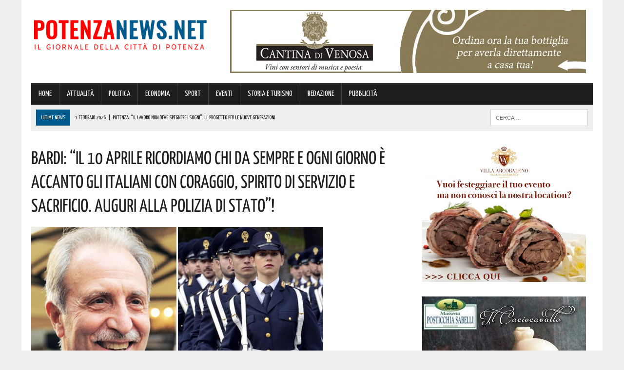

--- FILE ---
content_type: text/html; charset=UTF-8
request_url: https://www.potenzanews.net/bardi-il-10-aprile-ricordiamo-chi-da-sempre-e-ogni-giorno-e-accanto-gli-italiani-con-coraggio-spirito-di-servizio-e-sacrificio-auguri-alla-polizia-di-stato/
body_size: 140204
content:
<!DOCTYPE html>
<html class="no-js" lang="it-IT">
<head>
<meta charset="UTF-8">
<meta name="viewport" content="width=device-width, initial-scale=1.0">
<link rel="profile" href="https://gmpg.org/xfn/11" />
<link rel="pingback" href="https://www.potenzanews.net/xmlrpc.php" />
<title>Bardi: &quot;Il 10 Aprile ricordiamo chi da sempre e ogni giorno è accanto gli italiani con coraggio, spirito di servizio e sacrificio. Auguri alla Polizia di Stato&quot;!</title>
<!-- This site is optimized with the Yoast SEO plugin v13.4.1 - https://yoast.com/wordpress/plugins/seo/ -->
<meta name="description" content="&quot;Festeggiamo oggi 171 anni al vostro servizio. Oltre un secolo e mezzo di storia caratterizzato da passione e dedizione. Auguri alle nostre donne e ai"/>
<meta name="robots" content="max-snippet:-1, max-image-preview:large, max-video-preview:-1"/>
<link rel="canonical" href="https://www.potenzanews.net/bardi-il-10-aprile-ricordiamo-chi-da-sempre-e-ogni-giorno-e-accanto-gli-italiani-con-coraggio-spirito-di-servizio-e-sacrificio-auguri-alla-polizia-di-stato/" />
<meta property="og:locale" content="it_IT" />
<meta property="og:type" content="article" />
<meta property="og:title" content="Bardi: &quot;Il 10 Aprile ricordiamo chi da sempre e ogni giorno è accanto gli italiani con coraggio, spirito di servizio e sacrificio. Auguri alla Polizia di Stato&quot;!" />
<meta property="og:description" content="&quot;Festeggiamo oggi 171 anni al vostro servizio. Oltre un secolo e mezzo di storia caratterizzato da passione e dedizione. Auguri alle nostre donne e ai" />
<meta property="og:url" content="https://www.potenzanews.net/bardi-il-10-aprile-ricordiamo-chi-da-sempre-e-ogni-giorno-e-accanto-gli-italiani-con-coraggio-spirito-di-servizio-e-sacrificio-auguri-alla-polizia-di-stato/" />
<meta property="og:site_name" content="Potenza News" />
<meta property="article:publisher" content="https://www.facebook.com/PotenzaNews.net/" />
<meta property="article:section" content="ATTUALITÀ" />
<meta property="article:published_time" content="2023-04-10T09:10:44+00:00" />
<meta property="article:modified_time" content="2023-04-10T09:12:36+00:00" />
<meta property="og:updated_time" content="2023-04-10T09:12:36+00:00" />
<meta property="fb:app_id" content="439567822908485" />
<meta property="og:image" content="https://www.potenzanews.net/wp-content/uploads/2023/04/matera-polizia-di-stato-pz.jpg" />
<meta property="og:image:secure_url" content="https://www.potenzanews.net/wp-content/uploads/2023/04/matera-polizia-di-stato-pz.jpg" />
<meta property="og:image:width" content="600" />
<meta property="og:image:height" content="315" />
<script type='application/ld+json' class='yoast-schema-graph yoast-schema-graph--main'>{"@context":"https://schema.org","@graph":[{"@type":"Organization","@id":"https://www.potenzanews.net/#organization","name":"Potenza News","url":"https://www.potenzanews.net/","sameAs":["https://www.facebook.com/PotenzaNews.net/"],"logo":{"@type":"ImageObject","@id":"https://www.potenzanews.net/#logo","inLanguage":"it-IT","url":"https://www.potenzanews.net/wp-content/uploads/2020/03/Potenza-News.png","width":180,"height":180,"caption":"Potenza News"},"image":{"@id":"https://www.potenzanews.net/#logo"}},{"@type":"WebSite","@id":"https://www.potenzanews.net/#website","url":"https://www.potenzanews.net/","name":"Potenza News","inLanguage":"it-IT","description":"Potenza News","publisher":{"@id":"https://www.potenzanews.net/#organization"},"potentialAction":[{"@type":"SearchAction","target":"https://www.potenzanews.net/?s={search_term_string}","query-input":"required name=search_term_string"}]},{"@type":"ImageObject","@id":"https://www.potenzanews.net/bardi-il-10-aprile-ricordiamo-chi-da-sempre-e-ogni-giorno-e-accanto-gli-italiani-con-coraggio-spirito-di-servizio-e-sacrificio-auguri-alla-polizia-di-stato/#primaryimage","inLanguage":"it-IT","url":"https://www.potenzanews.net/wp-content/uploads/2023/04/matera-polizia-di-stato-pz.jpg","width":600,"height":315},{"@type":"WebPage","@id":"https://www.potenzanews.net/bardi-il-10-aprile-ricordiamo-chi-da-sempre-e-ogni-giorno-e-accanto-gli-italiani-con-coraggio-spirito-di-servizio-e-sacrificio-auguri-alla-polizia-di-stato/#webpage","url":"https://www.potenzanews.net/bardi-il-10-aprile-ricordiamo-chi-da-sempre-e-ogni-giorno-e-accanto-gli-italiani-con-coraggio-spirito-di-servizio-e-sacrificio-auguri-alla-polizia-di-stato/","name":"Bardi: &quot;Il 10 Aprile ricordiamo chi da sempre e ogni giorno \u00e8 accanto gli italiani con coraggio, spirito di servizio e sacrificio. Auguri alla Polizia di Stato&quot;!","isPartOf":{"@id":"https://www.potenzanews.net/#website"},"inLanguage":"it-IT","primaryImageOfPage":{"@id":"https://www.potenzanews.net/bardi-il-10-aprile-ricordiamo-chi-da-sempre-e-ogni-giorno-e-accanto-gli-italiani-con-coraggio-spirito-di-servizio-e-sacrificio-auguri-alla-polizia-di-stato/#primaryimage"},"datePublished":"2023-04-10T09:10:44+00:00","dateModified":"2023-04-10T09:12:36+00:00","description":"\"Festeggiamo oggi 171 anni al vostro servizio. Oltre un secolo e mezzo di storia caratterizzato da passione e dedizione. Auguri alle nostre donne e ai","potentialAction":[{"@type":"ReadAction","target":["https://www.potenzanews.net/bardi-il-10-aprile-ricordiamo-chi-da-sempre-e-ogni-giorno-e-accanto-gli-italiani-con-coraggio-spirito-di-servizio-e-sacrificio-auguri-alla-polizia-di-stato/"]}]},{"@type":"Article","@id":"https://www.potenzanews.net/bardi-il-10-aprile-ricordiamo-chi-da-sempre-e-ogni-giorno-e-accanto-gli-italiani-con-coraggio-spirito-di-servizio-e-sacrificio-auguri-alla-polizia-di-stato/#article","isPartOf":{"@id":"https://www.potenzanews.net/bardi-il-10-aprile-ricordiamo-chi-da-sempre-e-ogni-giorno-e-accanto-gli-italiani-con-coraggio-spirito-di-servizio-e-sacrificio-auguri-alla-polizia-di-stato/#webpage"},"author":{"@id":"https://www.potenzanews.net/#/schema/person/eca20eff9181f6eb2e23f3afec3e0573"},"headline":"Bardi: &#8220;Il 10 Aprile ricordiamo chi da sempre e ogni giorno \u00e8 accanto gli italiani con coraggio, spirito di servizio e sacrificio. Auguri alla Polizia di Stato&#8221;!","datePublished":"2023-04-10T09:10:44+00:00","dateModified":"2023-04-10T09:12:36+00:00","commentCount":0,"mainEntityOfPage":{"@id":"https://www.potenzanews.net/bardi-il-10-aprile-ricordiamo-chi-da-sempre-e-ogni-giorno-e-accanto-gli-italiani-con-coraggio-spirito-di-servizio-e-sacrificio-auguri-alla-polizia-di-stato/#webpage"},"publisher":{"@id":"https://www.potenzanews.net/#organization"},"image":{"@id":"https://www.potenzanews.net/bardi-il-10-aprile-ricordiamo-chi-da-sempre-e-ogni-giorno-e-accanto-gli-italiani-con-coraggio-spirito-di-servizio-e-sacrificio-auguri-alla-polizia-di-stato/#primaryimage"},"articleSection":"ATTUALIT\u00c0,EVENTI","inLanguage":"it-IT"},{"@type":["Person"],"@id":"https://www.potenzanews.net/#/schema/person/eca20eff9181f6eb2e23f3afec3e0573","name":"Rossella","image":{"@type":"ImageObject","@id":"https://www.potenzanews.net/#authorlogo","inLanguage":"it-IT","url":"https://secure.gravatar.com/avatar/31bd96e77e02ee56580d4cf634974c86?s=96&d=mm&r=g","caption":"Rossella"},"sameAs":[]}]}</script>
<!-- / Yoast SEO plugin. -->
<link rel='dns-prefetch' href='//maxcdn.bootstrapcdn.com' />
<link rel='dns-prefetch' href='//fonts.googleapis.com' />
<link rel="alternate" type="application/rss+xml" title="Potenza News &raquo; Feed" href="https://www.potenzanews.net/feed/" />
<link rel="alternate" type="application/rss+xml" title="Potenza News &raquo; Feed dei commenti" href="https://www.potenzanews.net/comments/feed/" />
<!-- <link rel='stylesheet' id='wp-block-library-css'  href='https://www.potenzanews.net/wp-includes/css/dist/block-library/style.min.css?ver=420ec418076be817e9071f0023bb57a8' type='text/css' media='all' /> -->
<!-- <link rel='stylesheet' id='cptch_stylesheet-css'  href='https://www.potenzanews.net/wp-content/plugins/captcha/css/front_end_style.css?ver=4.4.5' type='text/css' media='all' /> -->
<!-- <link rel='stylesheet' id='dashicons-css'  href='https://www.potenzanews.net/wp-includes/css/dashicons.min.css?ver=420ec418076be817e9071f0023bb57a8' type='text/css' media='all' /> -->
<!-- <link rel='stylesheet' id='cptch_desktop_style-css'  href='https://www.potenzanews.net/wp-content/plugins/captcha/css/desktop_style.css?ver=4.4.5' type='text/css' media='all' /> -->
<!-- <link rel='stylesheet' id='uaf_client_css-css'  href='https://www.potenzanews.net/wp-content/uploads/useanyfont/uaf.css?ver=1751846395' type='text/css' media='all' /> -->
<!-- <link rel='stylesheet' id='mh-style-css'  href='https://www.potenzanews.net/wp-content/themes/mh_newsdesk/style.css?ver=1.2.0' type='text/css' media='all' /> -->
<link rel="stylesheet" type="text/css" href="//www.potenzanews.net/wp-content/cache/wpfc-minified/l8kt6jog/fnh6x.css" media="all"/>
<link rel='stylesheet' id='mh-font-awesome-css'  href='//maxcdn.bootstrapcdn.com/font-awesome/4.3.0/css/font-awesome.min.css' type='text/css' media='all' />
<link rel='stylesheet' id='mh-google-fonts-css'  href='//fonts.googleapis.com/css?family=PT+Serif:300,400,400italic,600,700|Yanone+Kaffeesatz:300,400,400italic,600,700' type='text/css' media='all' />
<script>if (document.location.protocol != "https:") {document.location = document.URL.replace(/^http:/i, "https:");}</script><script src='//www.potenzanews.net/wp-content/cache/wpfc-minified/2b1bd751/fnh6v.js' type="text/javascript"></script>
<!-- <script type='text/javascript' src='https://www.potenzanews.net/wp-includes/js/jquery/jquery.js?ver=1.12.4-wp'></script> -->
<!-- <script type='text/javascript' src='https://www.potenzanews.net/wp-includes/js/jquery/jquery-migrate.min.js?ver=1.4.1'></script> -->
<!-- <script type='text/javascript' src='https://www.potenzanews.net/wp-content/themes/mh_newsdesk/js/scripts.js?ver=420ec418076be817e9071f0023bb57a8'></script> -->
<link rel='https://api.w.org/' href='https://www.potenzanews.net/wp-json/' />
<link rel="EditURI" type="application/rsd+xml" title="RSD" href="https://www.potenzanews.net/xmlrpc.php?rsd" />
<link rel="wlwmanifest" type="application/wlwmanifest+xml" href="https://www.potenzanews.net/wp-includes/wlwmanifest.xml" /> 
<link rel='shortlink' href='https://www.potenzanews.net/?p=247670' />
<link rel="alternate" type="application/json+oembed" href="https://www.potenzanews.net/wp-json/oembed/1.0/embed?url=https%3A%2F%2Fwww.potenzanews.net%2Fbardi-il-10-aprile-ricordiamo-chi-da-sempre-e-ogni-giorno-e-accanto-gli-italiani-con-coraggio-spirito-di-servizio-e-sacrificio-auguri-alla-polizia-di-stato%2F" />
<link rel="alternate" type="text/xml+oembed" href="https://www.potenzanews.net/wp-json/oembed/1.0/embed?url=https%3A%2F%2Fwww.potenzanews.net%2Fbardi-il-10-aprile-ricordiamo-chi-da-sempre-e-ogni-giorno-e-accanto-gli-italiani-con-coraggio-spirito-di-servizio-e-sacrificio-auguri-alla-polizia-di-stato%2F&#038;format=xml" />
<!-- GA Google Analytics @ https://m0n.co/ga -->
<script>
(function(i,s,o,g,r,a,m){i['GoogleAnalyticsObject']=r;i[r]=i[r]||function(){
(i[r].q=i[r].q||[]).push(arguments)},i[r].l=1*new Date();a=s.createElement(o),
m=s.getElementsByTagName(o)[0];a.async=1;a.src=g;m.parentNode.insertBefore(a,m)
})(window,document,'script','https://www.google-analytics.com/analytics.js','ga');
ga('create', 'UA-68402011-1', 'auto');
ga('send', 'pageview');
</script>
<!-- Google Tag Manager -->
<script>(function(w,d,s,l,i){w[l]=w[l]||[];w[l].push({'gtm.start':
new Date().getTime(),event:'gtm.js'});var f=d.getElementsByTagName(s)[0],
j=d.createElement(s),dl=l!='dataLayer'?'&l='+l:'';j.async=true;j.src=
'https://www.googletagmanager.com/gtm.js?id='+i+dl;f.parentNode.insertBefore(j,f);
})(window,document,'script','dataLayer','GTM-TWHHG65');</script>
<!-- End Google Tag Manager --><!--[if lt IE 9]>
<script src="https://www.potenzanews.net/wp-content/themes/mh_newsdesk/js/css3-mediaqueries.js"></script>
<![endif]-->
<style type="text/css">
.header-nav, .header-sub, h1, h2, h3, h4, h5, h6, .breadcrumb, .footer-bottom, .widget-list li, .cat-item, .page_item, .menu-item, .button, .commentlist .vcard, .pagination, .mh-share-buttons { font-family: "Yanone Kaffeesatz", sans-serif; }
</style>
<link rel="icon" href="https://www.potenzanews.net/wp-content/uploads/2016/05/cropped-favicon-pz-news4-32x32.png" sizes="32x32" />
<link rel="icon" href="https://www.potenzanews.net/wp-content/uploads/2016/05/cropped-favicon-pz-news4-192x192.png" sizes="192x192" />
<link rel="apple-touch-icon" href="https://www.potenzanews.net/wp-content/uploads/2016/05/cropped-favicon-pz-news4-180x180.png" />
<meta name="msapplication-TileImage" content="https://www.potenzanews.net/wp-content/uploads/2016/05/cropped-favicon-pz-news4-270x270.png" />
</head>
<body data-rsssl=1 class="post-template-default single single-post postid-247670 single-format-standard mh-right-sb">
<div id="mh-wrapper">
<header class="mh-header">
<div class="header-wrap clearfix">
<div class="mh-col mh-1-3 header-logo">
<a href="https://www.potenzanews.net/" title="Potenza News" rel="home">
<div class="logo-wrap" role="banner">
<img src="https://www.potenzanews.net/wp-content/uploads/2025/07/cropped-0-PotenzaNews-logo-definitivo-23-07-2025.png" height="116" width="439" alt="Potenza News" />
</div>
</a>
</div>
<aside class="mh-col mh-2-3"><div class="header-ad"><!-- meta slider -->
<div style="max-width: 730px; margin: 0 auto;" class="metaslider metaslider-responsive metaslider-12035 ml-slider">
<div id="metaslider_container_12035">
<ul id='metaslider_12035' class='rslides'>
<li><a href="https://cantinadivenosa.it/" target="_blank"><img src="https://www.potenzanews.net/wp-content/uploads/2021/03/Cantina-di-Venosa-17-06-2020.jpeg" height="130" width="730" alt="" class="slider-12035 slide-165531" /></a></li>
</ul>
</div>
<script type="text/javascript">
var metaslider_12035 = function($) {
$('#metaslider_12035').responsiveSlides({ 
timeout:5000,
pager:false,
nav:false,
pause:false,
speed:400,
prevText:"&lt;",
nextText:"&gt;",
auto:true
});
};
var timer_metaslider_12035 = function() {
var slider = !window.jQuery ? window.setTimeout(timer_metaslider_12035, 100) : !jQuery.isReady ? window.setTimeout(timer_metaslider_12035, 1) : metaslider_12035(window.jQuery);
};
timer_metaslider_12035();
</script>
</div>
<!--// meta slider--></div></aside>	</div>
<div class="header-menu clearfix">
<nav class="main-nav clearfix">
<div class="menu-menu-principale-container"><ul id="menu-menu-principale" class="menu"><li id="menu-item-9" class="menu-item menu-item-type-post_type menu-item-object-page menu-item-home current-post-parent menu-item-9"><a href="https://www.potenzanews.net/">HOME</a></li>
<li id="menu-item-36" class="menu-item menu-item-type-taxonomy menu-item-object-category current-post-ancestor current-menu-parent current-post-parent menu-item-36"><a href="https://www.potenzanews.net/category/attualita/">ATTUALITÀ</a></li>
<li id="menu-item-37" class="menu-item menu-item-type-taxonomy menu-item-object-category menu-item-37"><a href="https://www.potenzanews.net/category/politica/">POLITICA</a></li>
<li id="menu-item-80" class="menu-item menu-item-type-taxonomy menu-item-object-category menu-item-80"><a href="https://www.potenzanews.net/category/economia/">ECONOMIA</a></li>
<li id="menu-item-34" class="menu-item menu-item-type-taxonomy menu-item-object-category menu-item-34"><a href="https://www.potenzanews.net/category/sport/">SPORT</a></li>
<li id="menu-item-38" class="menu-item menu-item-type-taxonomy menu-item-object-category current-post-ancestor current-menu-parent current-post-parent menu-item-38"><a href="https://www.potenzanews.net/category/eventi/">EVENTI</a></li>
<li id="menu-item-36538" class="menu-item menu-item-type-taxonomy menu-item-object-category menu-item-36538"><a href="https://www.potenzanews.net/category/storia-e-turismo/">STORIA E TURISMO</a></li>
<li id="menu-item-70545" class="menu-item menu-item-type-post_type menu-item-object-page menu-item-70545"><a href="https://www.potenzanews.net/contatti-redazione-potenzanews/">REDAZIONE</a></li>
<li id="menu-item-321446" class="menu-item menu-item-type-post_type menu-item-object-page menu-item-321446"><a href="https://www.potenzanews.net/contatti-per-pubblicita-aziende/">PUBBLICITÀ</a></li>
</ul></div>		</nav>
<div class="header-sub clearfix">
<section id="ticker" class="news-ticker mh-col mh-2-3 clearfix">
<span class="ticker-title">ULTIME NEWS</span>
<ul class="ticker-content">			<li class="ticker-item">
<a class="ticker-item-link" href="https://www.potenzanews.net/potenza-il-lavoro-non-deve-spegnere-i-sogni-ll-progetto-per-le-nuove-generazioni/" title="Potenza: &#8220;Il lavoro non deve spegnere i sogni&#8221;. ll progetto per le nuove generazioni">
<span class="ticker-item-date">1 Febbraio 2026</span>
<span class="ticker-item-separator">|</span>
<span class="ticker-item-title">Potenza: &#8220;Il lavoro non deve spegnere i sogni&#8221;. ll progetto per le nuove generazioni</span>
</a>
</li>			<li class="ticker-item">
<a class="ticker-item-link" href="https://www.potenzanews.net/tito-pronto-a-celebrare-san-giuseppe-esempio-per-tutti-i-padri-del-mondo-lincontro-da-non-perdere/" title="Tito pronto a celebrare San Giuseppe, esempio per tutti i padri del Mondo. L&#8217;incontro da non perdere">
<span class="ticker-item-date">1 Febbraio 2026</span>
<span class="ticker-item-separator">|</span>
<span class="ticker-item-title">Tito pronto a celebrare San Giuseppe, esempio per tutti i padri del Mondo. L&#8217;incontro da non perdere</span>
</a>
</li>			<li class="ticker-item">
<a class="ticker-item-link" href="https://www.potenzanews.net/in-basilicata-lassistenza-e-un-investimento-gli-impegni-del-governo-regionale/" title="&#8220;In Basilicata l’assistenza è un investimento&#8221;. Gli impegni del Governo regionale">
<span class="ticker-item-date">1 Febbraio 2026</span>
<span class="ticker-item-separator">|</span>
<span class="ticker-item-title">&#8220;In Basilicata l’assistenza è un investimento&#8221;. Gli impegni del Governo regionale</span>
</a>
</li>			<li class="ticker-item">
<a class="ticker-item-link" href="https://www.potenzanews.net/bollette-luce-e-gas-nuovi-rincari-ecco-per-chi/" title="Bollette luce e gas, nuovi rincari: ecco per chi">
<span class="ticker-item-date">1 Febbraio 2026</span>
<span class="ticker-item-separator">|</span>
<span class="ticker-item-title">Bollette luce e gas, nuovi rincari: ecco per chi</span>
</a>
</li>			<li class="ticker-item">
<a class="ticker-item-link" href="https://www.potenzanews.net/stellantis-ecco-le-ultime-notizie-dopo-il-tavolo-al-ministero/" title="Stellantis: ecco le ultime notizie, dopo il tavolo al Ministero">
<span class="ticker-item-date">1 Febbraio 2026</span>
<span class="ticker-item-separator">|</span>
<span class="ticker-item-title">Stellantis: ecco le ultime notizie, dopo il tavolo al Ministero</span>
</a>
</li>	</ul>
</section>						<aside class="mh-col mh-1-3 header-search">
<form role="search" method="get" class="search-form" action="https://www.potenzanews.net/">
<label>
<span class="screen-reader-text">Ricerca per:</span>
<input type="search" class="search-field" placeholder="Cerca &hellip;" value="" name="s" />
</label>
<input type="submit" class="search-submit" value="Cerca" />
</form>			</aside>
</div>
</div>
</header><div class="mh-section mh-group">
<div id="main-content" class="mh-content"><article id="post-247670" class="post-247670 post type-post status-publish format-standard has-post-thumbnail hentry category-attualita category-eventi">
<header class="entry-header clearfix">
<h1 class="entry-title">Bardi: &#8220;Il 10 Aprile ricordiamo chi da sempre e ogni giorno è accanto gli italiani con coraggio, spirito di servizio e sacrificio. Auguri alla Polizia di Stato&#8221;!</h1>
</header>
<div class="entry-thumbnail">
<img width="600" height="315" src="https://www.potenzanews.net/wp-content/uploads/2023/04/matera-polizia-di-stato-pz.jpg" class="attachment-content-single size-content-single wp-post-image" alt="" srcset="https://www.potenzanews.net/wp-content/uploads/2023/04/matera-polizia-di-stato-pz.jpg 600w, https://www.potenzanews.net/wp-content/uploads/2023/04/matera-polizia-di-stato-pz-300x158.jpg 300w, https://www.potenzanews.net/wp-content/uploads/2023/04/matera-polizia-di-stato-pz-150x79.jpg 150w" sizes="(max-width: 600px) 100vw, 600px" /></div>
<div class="advertisement">
<div class="sb-widget post-ad"><!-- meta slider -->
<div style="max-width: 336px; margin: 0 auto;" class="metaslider metaslider-responsive metaslider-6658 ml-slider">
<div id="metaslider_container_6658">
<ul id='metaslider_6658' class='rslides'>
<li><a href="https://seienergia.it/" target="_blank"><img src="https://www.potenzanews.net/wp-content/uploads/2025/05/Sei-Energia-16-05-2025.jpg" height="280" width="336" alt="" class="slider-6658 slide-317430" /></a></li>
<li style='display: none;'><a href="https://www.sspbasilicata.it/" target="_blank"><img src="https://www.potenzanews.net/wp-content/uploads/2025/11/ARTICOLI-NEW-FORM-SSPB-pagina-20-11-2025.jpg" height="280" width="336" alt="" class="slider-6658 slide-329685" /></a></li>
</ul>
</div>
<script type="text/javascript">
var metaslider_6658 = function($) {
$('#metaslider_6658').responsiveSlides({ 
timeout:5000,
pager:false,
nav:false,
pause:false,
speed:400,
prevText:"&lt;",
nextText:"&gt;",
auto:true
});
};
var timer_metaslider_6658 = function() {
var slider = !window.jQuery ? window.setTimeout(timer_metaslider_6658, 100) : !jQuery.isReady ? window.setTimeout(timer_metaslider_6658, 1) : metaslider_6658(window.jQuery);
};
timer_metaslider_6658();
</script>
</div>
<!--// meta slider--></div><div class="sb-widget post-ad"><!-- meta slider -->
<div style="max-width: 336px; margin: 0 auto;" class="metaslider metaslider-responsive metaslider-18872 ml-slider">
<div id="metaslider_container_18872">
<ul id='metaslider_18872' class='rslides'>
<li><a href="http://www.gelateriacaruso.it/" target="_blank"><img src="https://www.potenzanews.net/wp-content/uploads/2025/05/Caruso-Generica-11-05-2025.png" height="280" width="336" alt="" class="slider-18872 slide-316961" /></a></li>
<li style='display: none;'><a href="https://sergiooriente.consulente.widiba.it/" target="_blank"><img src="https://www.potenzanews.net/wp-content/uploads/2024/10/Sergio-Oriente-Banca-Widiba-11-10-2024.jpg" height="280" width="336" alt="" class="slider-18872 slide-298242" /></a></li>
</ul>
</div>
<script type="text/javascript">
var metaslider_18872 = function($) {
$('#metaslider_18872').responsiveSlides({ 
timeout:4700,
pager:false,
nav:false,
pause:false,
speed:400,
prevText:"&lt;",
nextText:"&gt;",
auto:true
});
};
var timer_metaslider_18872 = function() {
var slider = !window.jQuery ? window.setTimeout(timer_metaslider_18872, 100) : !jQuery.isReady ? window.setTimeout(timer_metaslider_18872, 1) : metaslider_18872(window.jQuery);
};
timer_metaslider_18872();
</script>
</div>
<!--// meta slider--></div><div class="sb-widget post-ad"><!-- meta slider -->
<div style="max-width: 336px; margin: 0 auto;" class="metaslider metaslider-responsive metaslider-194463 ml-slider">
<div id="metaslider_container_194463">
<ul id='metaslider_194463' class='rslides'>
<li><a href="https://coopmasterpuglia.it/mappa-negozi/" target="_blank"><img src="https://www.potenzanews.net/wp-content/uploads/2022/10/Coop-Generico-Potenza-10-10-2022.jpg" height="280" width="336" alt="" class="slider-194463 slide-227800" /></a></li>
</ul>
</div>
<script type="text/javascript">
var metaslider_194463 = function($) {
$('#metaslider_194463').responsiveSlides({ 
timeout:4700,
pager:false,
nav:false,
pause:false,
speed:400,
prevText:"&lt;",
nextText:"&gt;",
auto:true
});
};
var timer_metaslider_194463 = function() {
var slider = !window.jQuery ? window.setTimeout(timer_metaslider_194463, 100) : !jQuery.isReady ? window.setTimeout(timer_metaslider_194463, 1) : metaslider_194463(window.jQuery);
};
timer_metaslider_194463();
</script>
</div>
<!--// meta slider--></div>		</div><p class="entry-meta">
<span class="entry-meta-date updated">10 Aprile 2023</span>
</p>
<div class="entry-content clearfix">
<p>&#8220;Festeggiamo <strong>oggi 171 anni al vostro servizio.</strong></p>
<p>Oltre <strong>un secolo e mezzo di storia caratterizzato da passione e dedizione.</strong></p>
<p><strong>Auguri alle nostre donne e ai nostri uomini!&#8221;.</strong></p>
<p>Così scrive <strong>la Polizia di Stato in occasione del 171° anniversario della sua fondazione.</strong></p>
<p>Il <strong>presidente della Regione Basilicata Vito Bardi</strong> commenta:</p>
<p>&#8220;<strong>Auguri alla Polizia di Stato</strong>.</p>
<p>Il <strong>10 Aprile di ogni anno ricordiamo chi da sempre e ogni giorno è accanto gli italiani con coraggio, spirito di servizio e sacrificio.</strong></p>
<p>Buona Pasquetta soprattutto a chi in questo giorno di festa è in servizio per tutelare la nostra sicurezza&#8221;</p>
</div>		<div class="advertisement">
<div class="sb-widget post-ad"><a href="https://whatsapp.com/channel/0029VaD9JQUEwEjwX38LSD03"><img width="355" height="98" src="https://www.potenzanews.net/wp-content/uploads/2024/01/PotenzaNews-Whatsapp-355-x-98.jpg" class="image wp-image-275882  attachment-full size-full" alt="" style="max-width: 100%; height: auto;" srcset="https://www.potenzanews.net/wp-content/uploads/2024/01/PotenzaNews-Whatsapp-355-x-98.jpg 355w, https://www.potenzanews.net/wp-content/uploads/2024/01/PotenzaNews-Whatsapp-355-x-98-300x83.jpg 300w, https://www.potenzanews.net/wp-content/uploads/2024/01/PotenzaNews-Whatsapp-355-x-98-150x41.jpg 150w" sizes="(max-width: 355px) 100vw, 355px" /></a></div><div class="sb-widget post-ad"><!-- meta slider -->
<div style="max-width: 336px; margin: 0 auto;" class="metaslider metaslider-responsive metaslider-6312 ml-slider">
<div id="metaslider_container_6312">
<ul id='metaslider_6312' class='rslides'>
<li><a href="https://triani.retefiditalia.it/contattaci.html" target="_blank"><img src="https://www.potenzanews.net/wp-content/uploads/2025/04/NEWS-Triani-FIDITALIA-16-04-2025.jpg" height="280" width="336" alt="" class="slider-6312 slide-315081" /></a></li>
</ul>
</div>
<script type="text/javascript">
var metaslider_6312 = function($) {
$('#metaslider_6312').responsiveSlides({ 
timeout:5700,
pager:false,
nav:false,
pause:false,
speed:400,
prevText:"&lt;",
nextText:"&gt;",
auto:true
});
};
var timer_metaslider_6312 = function() {
var slider = !window.jQuery ? window.setTimeout(timer_metaslider_6312, 100) : !jQuery.isReady ? window.setTimeout(timer_metaslider_6312, 1) : metaslider_6312(window.jQuery);
};
timer_metaslider_6312();
</script>
</div>
<!--// meta slider--></div><div class="sb-widget post-ad"><!-- meta slider -->
<div style="max-width: 336px; margin: 0 auto;" class="metaslider metaslider-responsive metaslider-11948 ml-slider">
<div id="metaslider_container_11948">
<ul id='metaslider_11948' class='rslides'>
<li><a href="https://www.anticofornolucano.it/" target="_blank"><img src="https://www.potenzanews.net/wp-content/uploads/2025/11/Antico-Forno-Lucano-09-11-2023.jpg" height="280" width="336" alt="" class="slider-11948 slide-328861" /></a></li>
<li style='display: none;'><a href="https://www.autosantoro.it/" target="_blank"><img src="https://www.potenzanews.net/wp-content/uploads/2025/11/Autosantoro-Bayon-14-11-2025.jpg" height="280" width="336" alt="" class="slider-11948 slide-329357" /></a></li>
<li style='display: none;'><a href="https://www.autoricambirusso.it/index.php/revisioni/prenota-online" target="_blank"><img src="https://www.potenzanews.net/wp-content/uploads/2025/07/Russo-Ricambi-30-07-2025.jpg" height="280" width="336" alt="" class="slider-11948 slide-322629" /></a></li>
</ul>
</div>
<script type="text/javascript">
var metaslider_11948 = function($) {
$('#metaslider_11948').responsiveSlides({ 
timeout:5000,
pager:false,
nav:false,
pause:false,
speed:400,
prevText:"&lt;",
nextText:"&gt;",
auto:true
});
};
var timer_metaslider_11948 = function() {
var slider = !window.jQuery ? window.setTimeout(timer_metaslider_11948, 100) : !jQuery.isReady ? window.setTimeout(timer_metaslider_11948, 1) : metaslider_11948(window.jQuery);
};
timer_metaslider_11948();
</script>
</div>
<!--// meta slider--></div><div class="sb-widget post-ad"><!-- meta slider -->
<div style="max-width: 336px; margin: 0 auto;" class="metaslider metaslider-responsive metaslider-139407 ml-slider">
<div id="metaslider_container_139407">
<ul id='metaslider_139407' class='rslides'>
<li><a href="https://www.google.com/maps/place/AGOS/@40.6405855,15.7904584,16z/data=!3m1!4b1!4m6!3m5!1s0x1338e283acb1fcb5:0x2feab195b7001f39!8m2!3d40.6405855!4d15.7904584!16s%2Fg%2F119tfvhyx?entry=ttu&amp;g_ep=EgoyMDI0MTExMS4wIKXMDSoASAFQAw%3D%3D" target="_blank"><img src="https://www.potenzanews.net/wp-content/uploads/2024/11/Agos-POTENZA-13-11-2024.png" height="280" width="336" alt="" class="slider-139407 slide-301243" /></a></li>
<li style='display: none;'><a href="https://www.google.com/maps/place/AGOS/@40.6405855,15.7904584,16z/data=!3m1!4b1!4m6!3m5!1s0x1338e283acb1fcb5:0x2feab195b7001f39!8m2!3d40.6405855!4d15.7904584!16s%2Fg%2F119tfvhyx?entry=ttu&amp;g_ep=EgoyMDI0MTExMS4wIKXMDSoASAFQAw%3D%3D" target="_blank"><img src="https://www.potenzanews.net/wp-content/uploads/2024/11/2-Agos-POTENZA-13-11-2024.png" height="280" width="336" alt="" class="slider-139407 slide-301244" /></a></li>
</ul>
</div>
<script type="text/javascript">
var metaslider_139407 = function($) {
$('#metaslider_139407').responsiveSlides({ 
timeout:3000,
pager:false,
nav:false,
pause:false,
speed:400,
prevText:"&lt;",
nextText:"&gt;",
auto:true
});
};
var timer_metaslider_139407 = function() {
var slider = !window.jQuery ? window.setTimeout(timer_metaslider_139407, 100) : !jQuery.isReady ? window.setTimeout(timer_metaslider_139407, 1) : metaslider_139407(window.jQuery);
};
timer_metaslider_139407();
</script>
</div>
<!--// meta slider--></div><div class="sb-widget post-ad"><!-- meta slider -->
<div style="max-width: 336px; margin: 0 auto;" class="metaslider metaslider-responsive metaslider-39095 ml-slider">
<div id="metaslider_container_39095">
<ul id='metaslider_39095' class='rslides'>
<li><a href="https://bit.ly/3SVinHl" target="_blank"><img src="https://www.potenzanews.net/wp-content/uploads/2026/01/PZ-MAFFEI-GIF-3-336-x-280-px-dal-27-al-31-Gennaio.gif" height="280" width="336" alt="" class="slider-39095 slide-333906" /></a></li>
</ul>
</div>
<script type="text/javascript">
var metaslider_39095 = function($) {
$('#metaslider_39095').responsiveSlides({ 
timeout:4500,
pager:false,
nav:false,
pause:false,
speed:400,
prevText:"&lt;",
nextText:"&gt;",
auto:true
});
};
var timer_metaslider_39095 = function() {
var slider = !window.jQuery ? window.setTimeout(timer_metaslider_39095, 100) : !jQuery.isReady ? window.setTimeout(timer_metaslider_39095, 1) : metaslider_39095(window.jQuery);
};
timer_metaslider_39095();
</script>
</div>
<!--// meta slider--></div><div class="sb-widget post-ad"><!-- meta slider -->
<div style="max-width: 336px; margin: 0 auto;" class="metaslider metaslider-responsive metaslider-76573 ml-slider">
<div id="metaslider_container_76573">
<ul id='metaslider_76573' class='rslides'>
<li><a href="https://www.motorfrance.com/" target="_blank"><img src="https://www.potenzanews.net/wp-content/uploads/2025/11/Motor-France-11-11-2025.jpeg" height="280" width="336" alt="" class="slider-76573 slide-329140" /></a></li>
</ul>
</div>
<script type="text/javascript">
var metaslider_76573 = function($) {
$('#metaslider_76573').responsiveSlides({ 
timeout:4700,
pager:false,
nav:false,
pause:false,
speed:400,
prevText:"&lt;",
nextText:"&gt;",
auto:true
});
};
var timer_metaslider_76573 = function() {
var slider = !window.jQuery ? window.setTimeout(timer_metaslider_76573, 100) : !jQuery.isReady ? window.setTimeout(timer_metaslider_76573, 1) : metaslider_76573(window.jQuery);
};
timer_metaslider_76573();
</script>
</div>
<!--// meta slider--></div><div class="sb-widget post-ad">		<div class="mh-fp-list-widget clearfix"><article class="content-list clearfix post-334327 post type-post status-publish format-standard has-post-thumbnail hentry category-attualita">
<div class="content-thumb content-list-thumb"><a href="https://www.potenzanews.net/potenza-il-lavoro-non-deve-spegnere-i-sogni-ll-progetto-per-le-nuove-generazioni/" title="Potenza: &#8220;Il lavoro non deve spegnere i sogni&#8221;. ll progetto per le nuove generazioni"><img width="260" height="146" src="https://www.potenzanews.net/wp-content/uploads/2026/02/collage-lavoro-260x146.jpg" class="attachment-content-list size-content-list wp-post-image" alt="" srcset="https://www.potenzanews.net/wp-content/uploads/2026/02/collage-lavoro-260x146.jpg 260w, https://www.potenzanews.net/wp-content/uploads/2026/02/collage-lavoro-180x101.jpg 180w, https://www.potenzanews.net/wp-content/uploads/2026/02/collage-lavoro-373x210.jpg 373w, https://www.potenzanews.net/wp-content/uploads/2026/02/collage-lavoro-120x67.jpg 120w" sizes="(max-width: 260px) 100vw, 260px" /></a></div>
<header class="content-list-header">
<p class="entry-meta">
<span class="entry-meta-date updated">1 Febbraio 2026</span>
</p>
<h3 class="content-list-title"><a href="https://www.potenzanews.net/potenza-il-lavoro-non-deve-spegnere-i-sogni-ll-progetto-per-le-nuove-generazioni/" title="Potenza: &#8220;Il lavoro non deve spegnere i sogni&#8221;. ll progetto per le nuove generazioni" rel="bookmark">Potenza: &#8220;Il lavoro non deve spegnere i sogni&#8221;. ll progetto per le nuove generazioni</a></h3>
</header>
<div class="content-list-excerpt"><p>&#8220;Il cinema e gli audiovisivi sono motore di opportunità e futuro per le giovani generazioni. Il punto non è solo “trovare un impiego”, ma capire&#8230;</p>
</div>
</article>
<hr class="mh-separator content-list-separator">		</div></div><div class="sb-widget post-ad"><!-- meta slider -->
<div style="max-width: 336px; margin: 0 auto;" class="metaslider metaslider-responsive metaslider-15706 ml-slider">
<div id="metaslider_container_15706">
<ul id='metaslider_15706' class='rslides'>
</ul>
</div>
<script type="text/javascript">
var metaslider_15706 = function($) {
$('#metaslider_15706').responsiveSlides({ 
timeout:4500,
pager:false,
nav:false,
pause:false,
speed:400,
prevText:"&lt;",
nextText:"&gt;",
auto:true
});
};
var timer_metaslider_15706 = function() {
var slider = !window.jQuery ? window.setTimeout(timer_metaslider_15706, 100) : !jQuery.isReady ? window.setTimeout(timer_metaslider_15706, 1) : metaslider_15706(window.jQuery);
};
timer_metaslider_15706();
</script>
</div>
<!--// meta slider--></div><div class="sb-widget post-ad">		<div class="mh-fp-list-widget clearfix"><article class="content-list clearfix post-334323 post type-post status-publish format-standard has-post-thumbnail hentry category-attualita category-eventi">
<div class="content-thumb content-list-thumb"><a href="https://www.potenzanews.net/tito-pronto-a-celebrare-san-giuseppe-esempio-per-tutti-i-padri-del-mondo-lincontro-da-non-perdere/" title="Tito pronto a celebrare San Giuseppe, esempio per tutti i padri del Mondo. L&#8217;incontro da non perdere"><img width="260" height="146" src="https://www.potenzanews.net/wp-content/uploads/2026/02/falo-san-giuseppe-260x146.jpg" class="attachment-content-list size-content-list wp-post-image" alt="" srcset="https://www.potenzanews.net/wp-content/uploads/2026/02/falo-san-giuseppe-260x146.jpg 260w, https://www.potenzanews.net/wp-content/uploads/2026/02/falo-san-giuseppe-180x101.jpg 180w, https://www.potenzanews.net/wp-content/uploads/2026/02/falo-san-giuseppe-373x210.jpg 373w, https://www.potenzanews.net/wp-content/uploads/2026/02/falo-san-giuseppe-120x67.jpg 120w" sizes="(max-width: 260px) 100vw, 260px" /></a></div>
<header class="content-list-header">
<p class="entry-meta">
<span class="entry-meta-date updated">1 Febbraio 2026</span>
</p>
<h3 class="content-list-title"><a href="https://www.potenzanews.net/tito-pronto-a-celebrare-san-giuseppe-esempio-per-tutti-i-padri-del-mondo-lincontro-da-non-perdere/" title="Tito pronto a celebrare San Giuseppe, esempio per tutti i padri del Mondo. L&#8217;incontro da non perdere" rel="bookmark">Tito pronto a celebrare San Giuseppe, esempio per tutti i padri del Mondo. L&#8217;incontro da non perdere</a></h3>
</header>
<div class="content-list-excerpt"><p>A Tito aperti i preparativi per la festività di San Giuseppe. Questo l&#8217;avviso del Comune di Tito: &#8220;Lunedì 9 febbraio 2026, alle ore 19.00, presso&#8230;</p>
</div>
</article>
<hr class="mh-separator content-list-separator">		</div></div><div class="sb-widget post-ad"><!-- meta slider -->
<div style="max-width: 336px; margin: 0 auto;" class="metaslider metaslider-responsive metaslider-59567 ml-slider">
<div id="metaslider_container_59567">
<ul id='metaslider_59567' class='rslides'>
<li><a href="https://whatsapp.com/channel/0029VaD9JQUEwEjwX38LSD03" target="_blank"><img src="https://www.potenzanews.net/wp-content/uploads/2023/11/PotenzaNews-WhatsApp-18-11-2023.jpg" height="280" width="336" alt="" class="slider-59567 slide-270432" /></a></li>
</ul>
</div>
<script type="text/javascript">
var metaslider_59567 = function($) {
$('#metaslider_59567').responsiveSlides({ 
timeout:4700,
pager:false,
nav:false,
pause:false,
speed:400,
prevText:"&lt;",
nextText:"&gt;",
auto:true
});
};
var timer_metaslider_59567 = function() {
var slider = !window.jQuery ? window.setTimeout(timer_metaslider_59567, 100) : !jQuery.isReady ? window.setTimeout(timer_metaslider_59567, 1) : metaslider_59567(window.jQuery);
};
timer_metaslider_59567();
</script>
</div>
<!--// meta slider--></div><div class="sb-widget post-ad">		<div class="mh-fp-list-widget clearfix"><article class="content-list clearfix post-334321 post type-post status-publish format-standard has-post-thumbnail hentry category-attualita">
<div class="content-thumb content-list-thumb"><a href="https://www.potenzanews.net/in-basilicata-lassistenza-e-un-investimento-gli-impegni-del-governo-regionale/" title="&#8220;In Basilicata l’assistenza è un investimento&#8221;. Gli impegni del Governo regionale"><img width="260" height="146" src="https://www.potenzanews.net/wp-content/uploads/2024/10/Medici-260x146.jpg" class="attachment-content-list size-content-list wp-post-image" alt="" srcset="https://www.potenzanews.net/wp-content/uploads/2024/10/Medici-260x146.jpg 260w, https://www.potenzanews.net/wp-content/uploads/2024/10/Medici-180x101.jpg 180w, https://www.potenzanews.net/wp-content/uploads/2024/10/Medici-373x210.jpg 373w, https://www.potenzanews.net/wp-content/uploads/2024/10/Medici-120x67.jpg 120w" sizes="(max-width: 260px) 100vw, 260px" /></a></div>
<header class="content-list-header">
<p class="entry-meta">
<span class="entry-meta-date updated">1 Febbraio 2026</span>
</p>
<h3 class="content-list-title"><a href="https://www.potenzanews.net/in-basilicata-lassistenza-e-un-investimento-gli-impegni-del-governo-regionale/" title="&#8220;In Basilicata l’assistenza è un investimento&#8221;. Gli impegni del Governo regionale" rel="bookmark">&#8220;In Basilicata l’assistenza è un investimento&#8221;. Gli impegni del Governo regionale</a></h3>
</header>
<div class="content-list-excerpt"><p>L’assessore regionale alla Salute e alle Politiche della Persona, Cosimo Latronico, ha aperto il 31 Gennaio a Matera i lavori per il trentennale dell’Ordine degli&#8230;</p>
</div>
</article>
<hr class="mh-separator content-list-separator"><article class="content-list clearfix post-334318 post type-post status-publish format-standard has-post-thumbnail hentry category-attualita">
<div class="content-thumb content-list-thumb"><a href="https://www.potenzanews.net/bollette-luce-e-gas-nuovi-rincari-ecco-per-chi/" title="Bollette luce e gas, nuovi rincari: ecco per chi"><img width="260" height="146" src="https://www.potenzanews.net/wp-content/uploads/2026/02/bollette-disperazione-260x146.jpg" class="attachment-content-list size-content-list wp-post-image" alt="" srcset="https://www.potenzanews.net/wp-content/uploads/2026/02/bollette-disperazione-260x146.jpg 260w, https://www.potenzanews.net/wp-content/uploads/2026/02/bollette-disperazione-180x101.jpg 180w, https://www.potenzanews.net/wp-content/uploads/2026/02/bollette-disperazione-373x210.jpg 373w, https://www.potenzanews.net/wp-content/uploads/2026/02/bollette-disperazione-120x67.jpg 120w" sizes="(max-width: 260px) 100vw, 260px" /></a></div>
<header class="content-list-header">
<p class="entry-meta">
<span class="entry-meta-date updated">1 Febbraio 2026</span>
</p>
<h3 class="content-list-title"><a href="https://www.potenzanews.net/bollette-luce-e-gas-nuovi-rincari-ecco-per-chi/" title="Bollette luce e gas, nuovi rincari: ecco per chi" rel="bookmark">Bollette luce e gas, nuovi rincari: ecco per chi</a></h3>
</header>
<div class="content-list-excerpt"><p>Per le bollette luce e gas, purtroppo, si registrano nuovi rincari. Negozi e ristoranti vedono aumentare le bollette di luce e gas. Un dato emerso&#8230;</p>
</div>
</article>
<hr class="mh-separator content-list-separator">		</div></div><div class="sb-widget post-ad"><!-- meta slider -->
<div style="max-width: 336px; margin: 0 auto;" class="metaslider metaslider-responsive metaslider-25195 ml-slider">
<div id="metaslider_container_25195">
<ul id='metaslider_25195' class='rslides'>
</ul>
</div>
<script type="text/javascript">
var metaslider_25195 = function($) {
$('#metaslider_25195').responsiveSlides({ 
timeout:4000,
pager:false,
nav:false,
pause:false,
speed:400,
prevText:"&lt;",
nextText:"&gt;",
auto:true
});
};
var timer_metaslider_25195 = function() {
var slider = !window.jQuery ? window.setTimeout(timer_metaslider_25195, 100) : !jQuery.isReady ? window.setTimeout(timer_metaslider_25195, 1) : metaslider_25195(window.jQuery);
};
timer_metaslider_25195();
</script>
</div>
<!--// meta slider--></div><div class="sb-widget post-ad">		<div class="mh-fp-list-widget clearfix"><article class="content-list clearfix post-334314 post type-post status-publish format-standard has-post-thumbnail hentry category-attualita">
<div class="content-thumb content-list-thumb"><a href="https://www.potenzanews.net/stellantis-ecco-le-ultime-notizie-dopo-il-tavolo-al-ministero/" title="Stellantis: ecco le ultime notizie, dopo il tavolo al Ministero"><img width="260" height="146" src="https://www.potenzanews.net/wp-content/uploads/2026/02/stellantis-collage-260x146.jpg" class="attachment-content-list size-content-list wp-post-image" alt="" srcset="https://www.potenzanews.net/wp-content/uploads/2026/02/stellantis-collage-260x146.jpg 260w, https://www.potenzanews.net/wp-content/uploads/2026/02/stellantis-collage-180x101.jpg 180w, https://www.potenzanews.net/wp-content/uploads/2026/02/stellantis-collage-373x210.jpg 373w, https://www.potenzanews.net/wp-content/uploads/2026/02/stellantis-collage-120x67.jpg 120w" sizes="(max-width: 260px) 100vw, 260px" /></a></div>
<header class="content-list-header">
<p class="entry-meta">
<span class="entry-meta-date updated">1 Febbraio 2026</span>
</p>
<h3 class="content-list-title"><a href="https://www.potenzanews.net/stellantis-ecco-le-ultime-notizie-dopo-il-tavolo-al-ministero/" title="Stellantis: ecco le ultime notizie, dopo il tavolo al Ministero" rel="bookmark">Stellantis: ecco le ultime notizie, dopo il tavolo al Ministero</a></h3>
</header>
<div class="content-list-excerpt"><p>Non c&#8217;è pace per l&#8217;industria automobilistica italiana. Come si apprende da today mentre la produzione cala ai minimi storici e il destino di molti lavoratori&#8230;</p>
</div>
</article>
<hr class="mh-separator content-list-separator"><article class="content-list clearfix post-334311 post type-post status-publish format-standard has-post-thumbnail hentry category-attualita">
<div class="content-thumb content-list-thumb"><a href="https://www.potenzanews.net/asp-di-potenza-nuovo-incarico-per-il-dottor-de-lisa-auguri-di-buon-lavoro/" title="Asp di Potenza: nuovo incarico per il dottor De Lisa. Auguri di buon lavoro"><img width="260" height="146" src="https://www.potenzanews.net/wp-content/uploads/2026/02/Michele-De-Lisa-260x146.jpeg" class="attachment-content-list size-content-list wp-post-image" alt="" srcset="https://www.potenzanews.net/wp-content/uploads/2026/02/Michele-De-Lisa-260x146.jpeg 260w, https://www.potenzanews.net/wp-content/uploads/2026/02/Michele-De-Lisa-180x101.jpeg 180w, https://www.potenzanews.net/wp-content/uploads/2026/02/Michele-De-Lisa-373x210.jpeg 373w, https://www.potenzanews.net/wp-content/uploads/2026/02/Michele-De-Lisa-120x67.jpeg 120w" sizes="(max-width: 260px) 100vw, 260px" /></a></div>
<header class="content-list-header">
<p class="entry-meta">
<span class="entry-meta-date updated">1 Febbraio 2026</span>
</p>
<h3 class="content-list-title"><a href="https://www.potenzanews.net/asp-di-potenza-nuovo-incarico-per-il-dottor-de-lisa-auguri-di-buon-lavoro/" title="Asp di Potenza: nuovo incarico per il dottor De Lisa. Auguri di buon lavoro" rel="bookmark">Asp di Potenza: nuovo incarico per il dottor De Lisa. Auguri di buon lavoro</a></h3>
</header>
<div class="content-list-excerpt"><p>Delineata la gestione della struttura complessa di Igiene, Epidemiologia e Sanità Pubblica dell&#8217;Azienda Sanitaria Locale di Potenza. Si sono conclusi gli esiti dell&#8217;Avviso Pubblico per&#8230;</p>
</div>
</article>
<hr class="mh-separator content-list-separator">		</div></div><div class="sb-widget post-ad"><!-- meta slider -->
<div style="max-width: 336px; margin: 0 auto;" class="metaslider metaslider-responsive metaslider-76569 ml-slider">
<div id="metaslider_container_76569">
<ul id='metaslider_76569' class='rslides'>
<li><a href="https://whatsapp.com/channel/0029VaD9JQUEwEjwX38LSD03" target="_blank"><img src="https://www.potenzanews.net/wp-content/uploads/2023/11/PotenzaNews-WhatsApp-18-11-2023.jpg" height="280" width="336" alt="" class="slider-76569 slide-270432" /></a></li>
</ul>
</div>
<script type="text/javascript">
var metaslider_76569 = function($) {
$('#metaslider_76569').responsiveSlides({ 
timeout:4000,
pager:false,
nav:false,
pause:false,
speed:400,
prevText:"&lt;",
nextText:"&gt;",
auto:true
});
};
var timer_metaslider_76569 = function() {
var slider = !window.jQuery ? window.setTimeout(timer_metaslider_76569, 100) : !jQuery.isReady ? window.setTimeout(timer_metaslider_76569, 1) : metaslider_76569(window.jQuery);
};
timer_metaslider_76569();
</script>
</div>
<!--// meta slider--></div><div class="sb-widget post-ad">		<div class="mh-fp-list-widget clearfix"><article class="content-list clearfix post-334309 post type-post status-publish format-standard has-post-thumbnail hentry category-attualita category-storia-e-turismo">
<div class="content-thumb content-list-thumb"><a href="https://www.potenzanews.net/una-nuova-attrazione-turistica-ad-avigliano-le-prime-indiscrezioni/" title="Una nuova attrazione turistica ad Avigliano. Le prime indiscrezioni"><img width="260" height="146" src="https://www.potenzanews.net/wp-content/uploads/2022/04/piazza-avigliano-1-260x146.jpg" class="attachment-content-list size-content-list wp-post-image" alt="" srcset="https://www.potenzanews.net/wp-content/uploads/2022/04/piazza-avigliano-1-260x146.jpg 260w, https://www.potenzanews.net/wp-content/uploads/2022/04/piazza-avigliano-1-180x101.jpg 180w, https://www.potenzanews.net/wp-content/uploads/2022/04/piazza-avigliano-1-373x210.jpg 373w, https://www.potenzanews.net/wp-content/uploads/2022/04/piazza-avigliano-1-120x67.jpg 120w" sizes="(max-width: 260px) 100vw, 260px" /></a></div>
<header class="content-list-header">
<p class="entry-meta">
<span class="entry-meta-date updated">1 Febbraio 2026</span>
</p>
<h3 class="content-list-title"><a href="https://www.potenzanews.net/una-nuova-attrazione-turistica-ad-avigliano-le-prime-indiscrezioni/" title="Una nuova attrazione turistica ad Avigliano. Le prime indiscrezioni" rel="bookmark">Una nuova attrazione turistica ad Avigliano. Le prime indiscrezioni</a></h3>
</header>
<div class="content-list-excerpt"><p>Una pista da sci al Monte Carmine: sogno o realtà? Ecco quanto fa sapere il Sindaco, Giuseppe Mecca: &#8220;Stiamo lavorando ad una pista da sci&#8230;</p>
</div>
</article>
<hr class="mh-separator content-list-separator"><article class="content-list clearfix post-334305 post type-post status-publish format-standard has-post-thumbnail hentry category-attualita">
<div class="content-thumb content-list-thumb"><a href="https://www.potenzanews.net/meteo-freddo-su-potenza-ma-fino-a-quando-le-ultime-previsioni/" title="Meteo: freddo su Potenza, ma fino a quando? Le ultime previsioni"><img width="260" height="146" src="https://www.potenzanews.net/wp-content/uploads/2026/02/freddo-260x146.jpg" class="attachment-content-list size-content-list wp-post-image" alt="" srcset="https://www.potenzanews.net/wp-content/uploads/2026/02/freddo-260x146.jpg 260w, https://www.potenzanews.net/wp-content/uploads/2026/02/freddo-180x101.jpg 180w, https://www.potenzanews.net/wp-content/uploads/2026/02/freddo-373x210.jpg 373w, https://www.potenzanews.net/wp-content/uploads/2026/02/freddo-120x67.jpg 120w" sizes="(max-width: 260px) 100vw, 260px" /></a></div>
<header class="content-list-header">
<p class="entry-meta">
<span class="entry-meta-date updated">1 Febbraio 2026</span>
</p>
<h3 class="content-list-title"><a href="https://www.potenzanews.net/meteo-freddo-su-potenza-ma-fino-a-quando-le-ultime-previsioni/" title="Meteo: freddo su Potenza, ma fino a quando? Le ultime previsioni" rel="bookmark">Meteo: freddo su Potenza, ma fino a quando? Le ultime previsioni</a></h3>
</header>
<div class="content-list-excerpt"><p>Nuova perturbazione atlantica, attesa fra mercoledì e giovedì su tutta l&#8217;Italia e su Potenza il freddo, in questi giorni, si è fatto sentire. Ma che&#8230;</p>
</div>
</article>
<hr class="mh-separator content-list-separator">		</div></div><div class="sb-widget post-ad"><!-- meta slider -->
<div style="max-width: 336px; margin: 0 auto;" class="metaslider metaslider-responsive metaslider-76570 ml-slider">
<div id="metaslider_container_76570">
<ul id='metaslider_76570' class='rslides'>
</ul>
</div>
<script type="text/javascript">
var metaslider_76570 = function($) {
$('#metaslider_76570').responsiveSlides({ 
timeout:4000,
pager:false,
nav:false,
pause:false,
speed:400,
prevText:"&lt;",
nextText:"&gt;",
auto:true
});
};
var timer_metaslider_76570 = function() {
var slider = !window.jQuery ? window.setTimeout(timer_metaslider_76570, 100) : !jQuery.isReady ? window.setTimeout(timer_metaslider_76570, 1) : metaslider_76570(window.jQuery);
};
timer_metaslider_76570();
</script>
</div>
<!--// meta slider--></div><div class="sb-widget post-ad">		<div class="mh-fp-list-widget clearfix"><article class="content-list clearfix post-334291 post type-post status-publish format-standard has-post-thumbnail hentry category-attualita">
<div class="content-thumb content-list-thumb"><a href="https://www.potenzanews.net/in-basilicata-linfluenza-non-molla-i-dati-e-i-consigli-per-prevenirla/" title="In Basilicata l&#8217;influenza non molla: i dati e i consigli per prevenirla"><img width="260" height="146" src="https://www.potenzanews.net/wp-content/uploads/2024/11/influenza-260x146.jpeg" class="attachment-content-list size-content-list wp-post-image" alt="" srcset="https://www.potenzanews.net/wp-content/uploads/2024/11/influenza-260x146.jpeg 260w, https://www.potenzanews.net/wp-content/uploads/2024/11/influenza-180x101.jpeg 180w, https://www.potenzanews.net/wp-content/uploads/2024/11/influenza-373x210.jpeg 373w, https://www.potenzanews.net/wp-content/uploads/2024/11/influenza-120x67.jpeg 120w" sizes="(max-width: 260px) 100vw, 260px" /></a></div>
<header class="content-list-header">
<p class="entry-meta">
<span class="entry-meta-date updated">31 Gennaio 2026</span>
</p>
<h3 class="content-list-title"><a href="https://www.potenzanews.net/in-basilicata-linfluenza-non-molla-i-dati-e-i-consigli-per-prevenirla/" title="In Basilicata l&#8217;influenza non molla: i dati e i consigli per prevenirla" rel="bookmark">In Basilicata l&#8217;influenza non molla: i dati e i consigli per prevenirla</a></h3>
</header>
<div class="content-list-excerpt"><p>Il conteggio degli italiani colpiti dall&#8217;influenza ha raggiunto i 9.8 milioni con oltre 620.000 nuovi casi nella quarta settimana 2026, fino a maggio si stima&#8230;</p>
</div>
</article>
<hr class="mh-separator content-list-separator"><article class="content-list clearfix post-334281 post type-post status-publish format-standard has-post-thumbnail hentry category-attualita">
<div class="content-thumb content-list-thumb"><a href="https://www.potenzanews.net/40-anni-di-pro-loco-unite-unpli-basilicata-lancia-la-campagna-tesseramento/" title="40 anni di Pro Loco unite: UNPLI Basilicata lancia la campagna tesseramento"><img width="260" height="146" src="https://www.potenzanews.net/wp-content/uploads/2026/01/Vito-Sabia-Presidente-UNPLI-Basilicata-260x146.jpg" class="attachment-content-list size-content-list wp-post-image" alt="" srcset="https://www.potenzanews.net/wp-content/uploads/2026/01/Vito-Sabia-Presidente-UNPLI-Basilicata-260x146.jpg 260w, https://www.potenzanews.net/wp-content/uploads/2026/01/Vito-Sabia-Presidente-UNPLI-Basilicata-180x101.jpg 180w, https://www.potenzanews.net/wp-content/uploads/2026/01/Vito-Sabia-Presidente-UNPLI-Basilicata-373x210.jpg 373w, https://www.potenzanews.net/wp-content/uploads/2026/01/Vito-Sabia-Presidente-UNPLI-Basilicata-120x67.jpg 120w" sizes="(max-width: 260px) 100vw, 260px" /></a></div>
<header class="content-list-header">
<p class="entry-meta">
<span class="entry-meta-date updated">31 Gennaio 2026</span>
</p>
<h3 class="content-list-title"><a href="https://www.potenzanews.net/40-anni-di-pro-loco-unite-unpli-basilicata-lancia-la-campagna-tesseramento/" title="40 anni di Pro Loco unite: UNPLI Basilicata lancia la campagna tesseramento" rel="bookmark">40 anni di Pro Loco unite: UNPLI Basilicata lancia la campagna tesseramento</a></h3>
</header>
<div class="content-list-excerpt"><p>Ci sono storie che non si misurano solo con il tempo, ma anche con le persone che le hanno rese possibili. Nel 2026 UNPLI Basilicata&#8230;</p>
</div>
</article>
<hr class="mh-separator content-list-separator">		</div></div><div class="sb-widget post-ad"><!-- meta slider -->
<div style="max-width: 336px; margin: 0 auto;" class="metaslider metaslider-responsive metaslider-114135 ml-slider">
<div id="metaslider_container_114135">
<ul id='metaslider_114135' class='rslides'>
</ul>
</div>
<script type="text/javascript">
var metaslider_114135 = function($) {
$('#metaslider_114135').responsiveSlides({ 
timeout:4700,
pager:false,
nav:false,
pause:false,
speed:400,
prevText:"&lt;",
nextText:"&gt;",
auto:true
});
};
var timer_metaslider_114135 = function() {
var slider = !window.jQuery ? window.setTimeout(timer_metaslider_114135, 100) : !jQuery.isReady ? window.setTimeout(timer_metaslider_114135, 1) : metaslider_114135(window.jQuery);
};
timer_metaslider_114135();
</script>
</div>
<!--// meta slider--></div><div class="sb-widget post-ad">		<div class="mh-fp-list-widget clearfix"><article class="content-list clearfix post-334301 post type-post status-publish format-standard has-post-thumbnail hentry category-attualita">
<div class="content-thumb content-list-thumb"><a href="https://www.potenzanews.net/da-potenza-alla-basentana-riaperta-questa-galleria-viabilita-lucana-piu-sicura/" title="Da Potenza alla Basentana, riaperta questa galleria: viabilità lucana più sicura"><img width="260" height="146" src="https://www.potenzanews.net/wp-content/uploads/2026/01/carvotto-260x146.jpeg" class="attachment-content-list size-content-list wp-post-image" alt="" srcset="https://www.potenzanews.net/wp-content/uploads/2026/01/carvotto-260x146.jpeg 260w, https://www.potenzanews.net/wp-content/uploads/2026/01/carvotto-180x101.jpeg 180w, https://www.potenzanews.net/wp-content/uploads/2026/01/carvotto-373x210.jpeg 373w, https://www.potenzanews.net/wp-content/uploads/2026/01/carvotto-120x67.jpeg 120w" sizes="(max-width: 260px) 100vw, 260px" /></a></div>
<header class="content-list-header">
<p class="entry-meta">
<span class="entry-meta-date updated">31 Gennaio 2026</span>
</p>
<h3 class="content-list-title"><a href="https://www.potenzanews.net/da-potenza-alla-basentana-riaperta-questa-galleria-viabilita-lucana-piu-sicura/" title="Da Potenza alla Basentana, riaperta questa galleria: viabilità lucana più sicura" rel="bookmark">Da Potenza alla Basentana, riaperta questa galleria: viabilità lucana più sicura</a></h3>
</header>
<div class="content-list-excerpt"><p>Si sono conclusi nel pomeriggio di oggi, sabato 31 gennaio 2026, i lavori di manutenzione programmata in corso nella canna in direzione Potenza della galleria&#8230;</p>
</div>
</article>
<hr class="mh-separator content-list-separator"><article class="content-list clearfix post-334298 post type-post status-publish format-standard has-post-thumbnail hentry category-attualita">
<div class="content-thumb content-list-thumb"><a href="https://www.potenzanews.net/pignola-esulta-arisa-vola-a-sanremo-2026-ecco-il-duetto-che-incantera-lariston/" title="Pignola esulta: Arisa vola a Sanremo 2026! Ecco il duetto che incanterà l&#8217;Ariston"><img width="260" height="146" src="https://www.potenzanews.net/wp-content/uploads/2021/03/Ariston-Arisa-edizione-2021-260x146.jpg" class="attachment-content-list size-content-list wp-post-image" alt="" srcset="https://www.potenzanews.net/wp-content/uploads/2021/03/Ariston-Arisa-edizione-2021-260x146.jpg 260w, https://www.potenzanews.net/wp-content/uploads/2021/03/Ariston-Arisa-edizione-2021-180x101.jpg 180w, https://www.potenzanews.net/wp-content/uploads/2021/03/Ariston-Arisa-edizione-2021-373x210.jpg 373w, https://www.potenzanews.net/wp-content/uploads/2021/03/Ariston-Arisa-edizione-2021-120x67.jpg 120w" sizes="(max-width: 260px) 100vw, 260px" /></a></div>
<header class="content-list-header">
<p class="entry-meta">
<span class="entry-meta-date updated">31 Gennaio 2026</span>
</p>
<h3 class="content-list-title"><a href="https://www.potenzanews.net/pignola-esulta-arisa-vola-a-sanremo-2026-ecco-il-duetto-che-incantera-lariston/" title="Pignola esulta: Arisa vola a Sanremo 2026! Ecco il duetto che incanterà l&#8217;Ariston" rel="bookmark">Pignola esulta: Arisa vola a Sanremo 2026! Ecco il duetto che incanterà l&#8217;Ariston</a></h3>
</header>
<div class="content-list-excerpt"><p>Arisa è pronta a incantare l’Ariston con la sua voce unica al Festival di Sanremo 2026, dove è tra i 30 Big in gara dopo un&#8230;</p>
</div>
</article>
<hr class="mh-separator content-list-separator">		</div></div><div class="sb-widget post-ad">		<div class="mh-fp-list-widget clearfix"><article class="content-list clearfix post-334293 post type-post status-publish format-standard has-post-thumbnail hentry category-attualita">
<div class="content-thumb content-list-thumb"><a href="https://www.potenzanews.net/per-veronica-giovane-ricercatrice-lucana-questo-riconoscimento-nazionale-congratulazioni/" title="Per Veronica, giovane ricercatrice lucana, questo riconoscimento nazionale! Congratulazioni"><img width="260" height="146" src="https://www.potenzanews.net/wp-content/uploads/2026/01/Veronica-Pasquariello-260x146.jpg" class="attachment-content-list size-content-list wp-post-image" alt="" srcset="https://www.potenzanews.net/wp-content/uploads/2026/01/Veronica-Pasquariello-260x146.jpg 260w, https://www.potenzanews.net/wp-content/uploads/2026/01/Veronica-Pasquariello-180x101.jpg 180w, https://www.potenzanews.net/wp-content/uploads/2026/01/Veronica-Pasquariello-373x210.jpg 373w, https://www.potenzanews.net/wp-content/uploads/2026/01/Veronica-Pasquariello-120x67.jpg 120w" sizes="(max-width: 260px) 100vw, 260px" /></a></div>
<header class="content-list-header">
<p class="entry-meta">
<span class="entry-meta-date updated">31 Gennaio 2026</span>
</p>
<h3 class="content-list-title"><a href="https://www.potenzanews.net/per-veronica-giovane-ricercatrice-lucana-questo-riconoscimento-nazionale-congratulazioni/" title="Per Veronica, giovane ricercatrice lucana, questo riconoscimento nazionale! Congratulazioni" rel="bookmark">Per Veronica, giovane ricercatrice lucana, questo riconoscimento nazionale! Congratulazioni</a></h3>
</header>
<div class="content-list-excerpt"><p>Il consigliere regionale di Fi, Gianuario Aliandro esprime grande soddisfazione per il prestigioso riconoscimento ottenuto dalla giovane ricercatrice lucana Veronica Pasquariello, vincitrice del Premio &#8220;Giorgio&#8230;</p>
</div>
</article>
<hr class="mh-separator content-list-separator">		</div></div>		</div></article><nav class="post-nav-wrap" role="navigation">
<ul class="post-nav clearfix">
<li class="post-nav-prev">
<a href="https://www.potenzanews.net/potenza-autovelox-a-varco-dizzo-cittadini-non-si-arrendono-e-fanno-ricorso-queste-le-ultime-notizie/" rel="prev"><i class="fa fa-chevron-left"></i>Previous post</a></li>
<li class="post-nav-next">
<a href="https://www.potenzanews.net/il-treno-taranto-potenza-napoli-investe-animali-di-grossa-taglia/" rel="next">Next post<i class="fa fa-chevron-right"></i></a></li>
</ul>
</nav>
</div>
<aside class="mh-sidebar">
<div class="sb-widget clearfix"><!-- meta slider -->
<div style="max-width: 336px; margin: 0 auto;" class="metaslider metaslider-responsive metaslider-19779 ml-slider">
<div id="metaslider_container_19779">
<ul id='metaslider_19779' class='rslides'>
<li><a href="https://www.potenzanews.net/villa-arcobaleno/" target="_blank"><img src="https://www.potenzanews.net/wp-content/uploads/2025/02/Villa-Arcobaleno-15-02-2025.jpg" height="280" width="336" alt="" class="slider-19779 slide-309861" /></a></li>
</ul>
</div>
<script type="text/javascript">
var metaslider_19779 = function($) {
$('#metaslider_19779').responsiveSlides({ 
timeout:4900,
pager:false,
nav:false,
pause:false,
speed:400,
prevText:"&lt;",
nextText:"&gt;",
auto:true
});
};
var timer_metaslider_19779 = function() {
var slider = !window.jQuery ? window.setTimeout(timer_metaslider_19779, 100) : !jQuery.isReady ? window.setTimeout(timer_metaslider_19779, 1) : metaslider_19779(window.jQuery);
};
timer_metaslider_19779();
</script>
</div>
<!--// meta slider--></div><div class="sb-widget clearfix"><!-- meta slider -->
<div style="max-width: 336px; margin: 0 auto;" class="metaslider metaslider-responsive metaslider-33964 ml-slider">
<div id="metaslider_container_33964">
<ul id='metaslider_33964' class='rslides'>
<li><a href="https://www.potenzanews.net/masseria-posticchia-sabelli/" target="_blank"><img src="https://www.potenzanews.net/wp-content/uploads/2018/02/Posticchia-Sabelli-2018.jpg" height="280" width="336" alt="" class="slider-33964 slide-59095" /></a></li>
</ul>
</div>
<script type="text/javascript">
var metaslider_33964 = function($) {
$('#metaslider_33964').responsiveSlides({ 
timeout:4700,
pager:false,
nav:false,
pause:false,
speed:400,
prevText:"&lt;",
nextText:"&gt;",
auto:true
});
};
var timer_metaslider_33964 = function() {
var slider = !window.jQuery ? window.setTimeout(timer_metaslider_33964, 100) : !jQuery.isReady ? window.setTimeout(timer_metaslider_33964, 1) : metaslider_33964(window.jQuery);
};
timer_metaslider_33964();
</script>
</div>
<!--// meta slider--></div><div class="sb-widget clearfix"><!-- meta slider -->
<div style="max-width: 336px; margin: 0 auto;" class="metaslider metaslider-responsive metaslider-113845 ml-slider">
<div id="metaslider_container_113845">
<ul id='metaslider_113845' class='rslides'>
<li><a href="https://shop.cantinedelnotaio.it/?ref=vulturenews" target="_blank"><img src="https://www.potenzanews.net/wp-content/uploads/2025/04/Cantine-del-Notaio-16-04-2025.jpg" height="280" width="336" alt="" class="slider-113845 slide-315034" /></a></li>
</ul>
</div>
<script type="text/javascript">
var metaslider_113845 = function($) {
$('#metaslider_113845').responsiveSlides({ 
timeout:4000,
pager:false,
nav:false,
pause:false,
speed:400,
prevText:"&lt;",
nextText:"&gt;",
auto:true
});
};
var timer_metaslider_113845 = function() {
var slider = !window.jQuery ? window.setTimeout(timer_metaslider_113845, 100) : !jQuery.isReady ? window.setTimeout(timer_metaslider_113845, 1) : metaslider_113845(window.jQuery);
};
timer_metaslider_113845();
</script>
</div>
<!--// meta slider--></div><div class="sb-widget clearfix"><!-- meta slider -->
<div style="max-width: 336px; margin: 0 auto;" class="metaslider metaslider-responsive metaslider-30464 ml-slider">
<div id="metaslider_container_30464">
<ul id='metaslider_30464' class='rslides'>
</ul>
</div>
<script type="text/javascript">
var metaslider_30464 = function($) {
$('#metaslider_30464').responsiveSlides({ 
timeout:4000,
pager:false,
nav:false,
pause:false,
speed:400,
prevText:"&lt;",
nextText:"&gt;",
auto:true
});
};
var timer_metaslider_30464 = function() {
var slider = !window.jQuery ? window.setTimeout(timer_metaslider_30464, 100) : !jQuery.isReady ? window.setTimeout(timer_metaslider_30464, 1) : metaslider_30464(window.jQuery);
};
timer_metaslider_30464();
</script>
</div>
<!--// meta slider--></div><div class="sb-widget clearfix"><!-- meta slider -->
<div style="max-width: 336px; margin: 0 auto;" class="metaslider metaslider-responsive metaslider-224669 ml-slider">
<div id="metaslider_container_224669">
<ul id='metaslider_224669' class='rslides'>
</ul>
</div>
<script type="text/javascript">
var metaslider_224669 = function($) {
$('#metaslider_224669').responsiveSlides({ 
timeout:4700,
pager:false,
nav:false,
pause:false,
speed:400,
prevText:"&lt;",
nextText:"&gt;",
auto:true
});
};
var timer_metaslider_224669 = function() {
var slider = !window.jQuery ? window.setTimeout(timer_metaslider_224669, 100) : !jQuery.isReady ? window.setTimeout(timer_metaslider_224669, 1) : metaslider_224669(window.jQuery);
};
timer_metaslider_224669();
</script>
</div>
<!--// meta slider--></div><div class="sb-widget clearfix"><h4 class="widget-title"><span>Altre News </span></h4>		<div class="mh-cp-widget clearfix">					<article class="cp-wrap cp-small clearfix">
<div class="cp-thumb-small"><a href="https://www.potenzanews.net/fuochi-di-san-giuseppe-tito-riaccende-la-tradizione/" title="Fuochi di San Giuseppe: Tito riaccende la tradizione"><img width="120" height="67" src="https://www.potenzanews.net/wp-content/uploads/2023/03/2-UNO-DEI-FUOCHI-DEGLI-ANNI-SCORSI-A-TITO-120x67.jpg" class="attachment-cp-thumb-small size-cp-thumb-small wp-post-image" alt="" srcset="https://www.potenzanews.net/wp-content/uploads/2023/03/2-UNO-DEI-FUOCHI-DEGLI-ANNI-SCORSI-A-TITO-120x67.jpg 120w, https://www.potenzanews.net/wp-content/uploads/2023/03/2-UNO-DEI-FUOCHI-DEGLI-ANNI-SCORSI-A-TITO-180x101.jpg 180w, https://www.potenzanews.net/wp-content/uploads/2023/03/2-UNO-DEI-FUOCHI-DEGLI-ANNI-SCORSI-A-TITO-260x146.jpg 260w, https://www.potenzanews.net/wp-content/uploads/2023/03/2-UNO-DEI-FUOCHI-DEGLI-ANNI-SCORSI-A-TITO-373x210.jpg 373w" sizes="(max-width: 120px) 100vw, 120px" /></a></div>
<h3 class="cp-title-small"><a href="https://www.potenzanews.net/fuochi-di-san-giuseppe-tito-riaccende-la-tradizione/" title="Fuochi di San Giuseppe: Tito riaccende la tradizione" rel="bookmark">Fuochi di San Giuseppe: Tito riaccende la tradizione</a></h3>
</article>
<hr class="mh-separator">					<article class="cp-wrap cp-small clearfix">
<div class="cp-thumb-small"><a href="https://www.potenzanews.net/potenza-arcivescovo-carbonaro-illumina-i-giovani-don-bosco-semina-speranza-in-ogni-cuore-come-il-terreno-buono/" title="Potenza, Arcivescovo Carbonaro illumina i giovani: “Don Bosco semina speranza in ogni cuore, come il terreno buono”"><img width="120" height="67" src="https://www.potenzanews.net/wp-content/uploads/2026/01/623242456_1584112456236506_4711226616966614876_n-120x67.jpg" class="attachment-cp-thumb-small size-cp-thumb-small wp-post-image" alt="" srcset="https://www.potenzanews.net/wp-content/uploads/2026/01/623242456_1584112456236506_4711226616966614876_n-120x67.jpg 120w, https://www.potenzanews.net/wp-content/uploads/2026/01/623242456_1584112456236506_4711226616966614876_n-180x101.jpg 180w, https://www.potenzanews.net/wp-content/uploads/2026/01/623242456_1584112456236506_4711226616966614876_n-260x146.jpg 260w, https://www.potenzanews.net/wp-content/uploads/2026/01/623242456_1584112456236506_4711226616966614876_n-373x210.jpg 373w" sizes="(max-width: 120px) 100vw, 120px" /></a></div>
<h3 class="cp-title-small"><a href="https://www.potenzanews.net/potenza-arcivescovo-carbonaro-illumina-i-giovani-don-bosco-semina-speranza-in-ogni-cuore-come-il-terreno-buono/" title="Potenza, Arcivescovo Carbonaro illumina i giovani: “Don Bosco semina speranza in ogni cuore, come il terreno buono”" rel="bookmark">Potenza, Arcivescovo Carbonaro illumina i giovani: “Don Bosco semina speranza in ogni cuore, come il terreno buono”</a></h3>
</article>
<hr class="mh-separator">					<article class="cp-wrap cp-small clearfix">
<div class="cp-thumb-small"><a href="https://www.potenzanews.net/natura-emozioni-tradizioni-san-valentino-unico-tra-satriano-e-val-dagri/" title="Natura, emozioni, tradizioni: San Valentino unico tra Satriano e Val d’Agri"><img width="120" height="67" src="https://www.potenzanews.net/wp-content/uploads/2026/01/1000245953-120x67.jpg" class="attachment-cp-thumb-small size-cp-thumb-small wp-post-image" alt="" srcset="https://www.potenzanews.net/wp-content/uploads/2026/01/1000245953-120x67.jpg 120w, https://www.potenzanews.net/wp-content/uploads/2026/01/1000245953-180x101.jpg 180w, https://www.potenzanews.net/wp-content/uploads/2026/01/1000245953-260x146.jpg 260w, https://www.potenzanews.net/wp-content/uploads/2026/01/1000245953-373x210.jpg 373w" sizes="(max-width: 120px) 100vw, 120px" /></a></div>
<h3 class="cp-title-small"><a href="https://www.potenzanews.net/natura-emozioni-tradizioni-san-valentino-unico-tra-satriano-e-val-dagri/" title="Natura, emozioni, tradizioni: San Valentino unico tra Satriano e Val d’Agri" rel="bookmark">Natura, emozioni, tradizioni: San Valentino unico tra Satriano e Val d’Agri</a></h3>
</article>
<hr class="mh-separator">					<article class="cp-wrap cp-small clearfix">
<div class="cp-thumb-small"><a href="https://www.potenzanews.net/basilicata-regione-contro-aumenti-sulle-rette-delle-residenze-anziani-i-dettagli/" title="Basilicata, Regione contro aumenti sulle rette delle residenze anziani: i dettagli"><img width="120" height="67" src="https://www.potenzanews.net/wp-content/uploads/2021/11/assistenza-sanitaria-anziani-pz-120x67.jpg" class="attachment-cp-thumb-small size-cp-thumb-small wp-post-image" alt="" srcset="https://www.potenzanews.net/wp-content/uploads/2021/11/assistenza-sanitaria-anziani-pz-120x67.jpg 120w, https://www.potenzanews.net/wp-content/uploads/2021/11/assistenza-sanitaria-anziani-pz-180x101.jpg 180w, https://www.potenzanews.net/wp-content/uploads/2021/11/assistenza-sanitaria-anziani-pz-260x146.jpg 260w, https://www.potenzanews.net/wp-content/uploads/2021/11/assistenza-sanitaria-anziani-pz-373x210.jpg 373w" sizes="(max-width: 120px) 100vw, 120px" /></a></div>
<h3 class="cp-title-small"><a href="https://www.potenzanews.net/basilicata-regione-contro-aumenti-sulle-rette-delle-residenze-anziani-i-dettagli/" title="Basilicata, Regione contro aumenti sulle rette delle residenze anziani: i dettagli" rel="bookmark">Basilicata, Regione contro aumenti sulle rette delle residenze anziani: i dettagli</a></h3>
</article>
<hr class="mh-separator">					<article class="cp-wrap cp-small clearfix">
<div class="cp-thumb-small"><a href="https://www.potenzanews.net/potenza-oggi-si-festeggia-san-giovanni-bosco-sacerdote-maestro-damore-e-di-vita-per-i-suoi-giovani-ecco-la-sua-storia-5/" title="Potenza: oggi si festeggia San Giovanni Bosco sacerdote, maestro d&#8217;amore e di vita per i suoi giovani. Ecco la sua storia"><img width="120" height="67" src="https://www.potenzanews.net/wp-content/uploads/2021/01/Don-Bosco-rosario-120x67.jpg" class="attachment-cp-thumb-small size-cp-thumb-small wp-post-image" alt="" srcset="https://www.potenzanews.net/wp-content/uploads/2021/01/Don-Bosco-rosario-120x67.jpg 120w, https://www.potenzanews.net/wp-content/uploads/2021/01/Don-Bosco-rosario-180x101.jpg 180w, https://www.potenzanews.net/wp-content/uploads/2021/01/Don-Bosco-rosario-260x146.jpg 260w, https://www.potenzanews.net/wp-content/uploads/2021/01/Don-Bosco-rosario-373x210.jpg 373w" sizes="(max-width: 120px) 100vw, 120px" /></a></div>
<h3 class="cp-title-small"><a href="https://www.potenzanews.net/potenza-oggi-si-festeggia-san-giovanni-bosco-sacerdote-maestro-damore-e-di-vita-per-i-suoi-giovani-ecco-la-sua-storia-5/" title="Potenza: oggi si festeggia San Giovanni Bosco sacerdote, maestro d&#8217;amore e di vita per i suoi giovani. Ecco la sua storia" rel="bookmark">Potenza: oggi si festeggia San Giovanni Bosco sacerdote, maestro d&#8217;amore e di vita per i suoi giovani. Ecco la sua storia</a></h3>
</article>
<hr class="mh-separator">		</div></div><div class="sb-widget clearfix"><!-- meta slider -->
<div style="max-width: 300px; margin: 0 auto;" class="metaslider metaslider-responsive metaslider-30233 ml-slider">
<div id="metaslider_container_30233">
<ul id='metaslider_30233' class='rslides'>
</ul>
</div>
<script type="text/javascript">
var metaslider_30233 = function($) {
$('#metaslider_30233').responsiveSlides({ 
timeout:5000,
pager:false,
nav:false,
pause:false,
speed:600,
prevText:"&lt;",
nextText:"&gt;",
auto:true
});
};
var timer_metaslider_30233 = function() {
var slider = !window.jQuery ? window.setTimeout(timer_metaslider_30233, 100) : !jQuery.isReady ? window.setTimeout(timer_metaslider_30233, 1) : metaslider_30233(window.jQuery);
};
timer_metaslider_30233();
</script>
</div>
<!--// meta slider--></div><div class="sb-widget clearfix"><h4 class="widget-title"><span>DIVENTA FAN SU FACEBOOK, CLICCA SU “MI PIACE!”</span></h4><div class="fb-page" data-href="https://www.facebook.com/PotenzaNews.net" data-width="373" data-height="280" data-hide-cover="0" data-show-facepile="1" data-show-posts="0"></div>
</div><div class="sb-widget clearfix"><!-- meta slider -->
<div style="max-width: 336px; margin: 0 auto;" class="metaslider metaslider-responsive metaslider-234586 ml-slider">
<div id="metaslider_container_234586">
<ul id='metaslider_234586' class='rslides'>
</ul>
</div>
<script type="text/javascript">
var metaslider_234586 = function($) {
$('#metaslider_234586').responsiveSlides({ 
timeout:5000,
pager:false,
nav:false,
pause:false,
speed:600,
prevText:"&lt;",
nextText:"&gt;",
auto:true
});
};
var timer_metaslider_234586 = function() {
var slider = !window.jQuery ? window.setTimeout(timer_metaslider_234586, 100) : !jQuery.isReady ? window.setTimeout(timer_metaslider_234586, 1) : metaslider_234586(window.jQuery);
};
timer_metaslider_234586();
</script>
</div>
<!--// meta slider--></div><div class="sb-widget clearfix"><!-- meta slider -->
<div style="max-width: 300px; margin: 0 auto;" class="metaslider metaslider-responsive metaslider-44686 ml-slider">
<div id="metaslider_container_44686">
<ul id='metaslider_44686' class='rslides'>
</ul>
</div>
<script type="text/javascript">
var metaslider_44686 = function($) {
$('#metaslider_44686').responsiveSlides({ 
timeout:4500,
pager:false,
nav:false,
pause:false,
speed:400,
prevText:"&lt;",
nextText:"&gt;",
auto:true
});
};
var timer_metaslider_44686 = function() {
var slider = !window.jQuery ? window.setTimeout(timer_metaslider_44686, 100) : !jQuery.isReady ? window.setTimeout(timer_metaslider_44686, 1) : metaslider_44686(window.jQuery);
};
timer_metaslider_44686();
</script>
</div>
<!--// meta slider--></div><div class="sb-widget clearfix"><h4 class="widget-title"><span>Altre News</span></h4>		<div class="mh-cp-widget clearfix">					<article class="cp-wrap cp-small clearfix">
<div class="cp-thumb-small"><a href="https://www.potenzanews.net/potenza-e-provincia-domenica-tutti-al-museo-e-gratis/" title="Potenza e provincia: Domenica tutti al Museo! È gratis"><img width="120" height="67" src="https://www.potenzanews.net/wp-content/uploads/2026/01/musei-2-120x67.jpeg" class="attachment-cp-thumb-small size-cp-thumb-small wp-post-image" alt="" srcset="https://www.potenzanews.net/wp-content/uploads/2026/01/musei-2-120x67.jpeg 120w, https://www.potenzanews.net/wp-content/uploads/2026/01/musei-2-180x101.jpeg 180w, https://www.potenzanews.net/wp-content/uploads/2026/01/musei-2-260x146.jpeg 260w, https://www.potenzanews.net/wp-content/uploads/2026/01/musei-2-373x210.jpeg 373w" sizes="(max-width: 120px) 100vw, 120px" /></a></div>
<h3 class="cp-title-small"><a href="https://www.potenzanews.net/potenza-e-provincia-domenica-tutti-al-museo-e-gratis/" title="Potenza e provincia: Domenica tutti al Museo! È gratis" rel="bookmark">Potenza e provincia: Domenica tutti al Museo! È gratis</a></h3>
</article>
<hr class="mh-separator">					<article class="cp-wrap cp-small clearfix">
<div class="cp-thumb-small"><a href="https://www.potenzanews.net/potenza-101-anni-per-nonna-antonietta-originaria-della-provincia-auguri/" title="Potenza: 101 anni per nonna Antonietta originaria della provincia. Auguri!"><img width="120" height="67" src="https://www.potenzanews.net/wp-content/uploads/2026/01/101-anni-tramutola-120x67.jpg" class="attachment-cp-thumb-small size-cp-thumb-small wp-post-image" alt="" srcset="https://www.potenzanews.net/wp-content/uploads/2026/01/101-anni-tramutola-120x67.jpg 120w, https://www.potenzanews.net/wp-content/uploads/2026/01/101-anni-tramutola-180x101.jpg 180w, https://www.potenzanews.net/wp-content/uploads/2026/01/101-anni-tramutola-260x146.jpg 260w, https://www.potenzanews.net/wp-content/uploads/2026/01/101-anni-tramutola-373x210.jpg 373w" sizes="(max-width: 120px) 100vw, 120px" /></a></div>
<h3 class="cp-title-small"><a href="https://www.potenzanews.net/potenza-101-anni-per-nonna-antonietta-originaria-della-provincia-auguri/" title="Potenza: 101 anni per nonna Antonietta originaria della provincia. Auguri!" rel="bookmark">Potenza: 101 anni per nonna Antonietta originaria della provincia. Auguri!</a></h3>
</article>
<hr class="mh-separator">					<article class="cp-wrap cp-small clearfix">
<div class="cp-thumb-small"><a href="https://www.potenzanews.net/naspi-scattano-gli-aumenti-come-cambia-lassegno-di-disoccupazione/" title="Naspi, scattano gli aumenti: come cambia l&#8217;assegno di disoccupazione"><img width="120" height="67" src="https://www.potenzanews.net/wp-content/uploads/2026/01/portafoglio-120x67.jpg" class="attachment-cp-thumb-small size-cp-thumb-small wp-post-image" alt="" srcset="https://www.potenzanews.net/wp-content/uploads/2026/01/portafoglio-120x67.jpg 120w, https://www.potenzanews.net/wp-content/uploads/2026/01/portafoglio-180x101.jpg 180w, https://www.potenzanews.net/wp-content/uploads/2026/01/portafoglio-260x146.jpg 260w, https://www.potenzanews.net/wp-content/uploads/2026/01/portafoglio-373x210.jpg 373w" sizes="(max-width: 120px) 100vw, 120px" /></a></div>
<h3 class="cp-title-small"><a href="https://www.potenzanews.net/naspi-scattano-gli-aumenti-come-cambia-lassegno-di-disoccupazione/" title="Naspi, scattano gli aumenti: come cambia l&#8217;assegno di disoccupazione" rel="bookmark">Naspi, scattano gli aumenti: come cambia l&#8217;assegno di disoccupazione</a></h3>
</article>
<hr class="mh-separator">					<article class="cp-wrap cp-small clearfix">
<div class="cp-thumb-small"><a href="https://www.potenzanews.net/maturita-2026-annunciate-le-materie-desame-ed-e-gia-polemica-tutte-le-novita/" title="Maturità 2026, annunciate le materie d&#8217;esame ed è già polemica: tutte le novità"><img width="120" height="67" src="https://www.potenzanews.net/wp-content/uploads/2026/01/maturita-collage-120x67.jpg" class="attachment-cp-thumb-small size-cp-thumb-small wp-post-image" alt="" srcset="https://www.potenzanews.net/wp-content/uploads/2026/01/maturita-collage-120x67.jpg 120w, https://www.potenzanews.net/wp-content/uploads/2026/01/maturita-collage-180x101.jpg 180w, https://www.potenzanews.net/wp-content/uploads/2026/01/maturita-collage-260x146.jpg 260w, https://www.potenzanews.net/wp-content/uploads/2026/01/maturita-collage-373x210.jpg 373w" sizes="(max-width: 120px) 100vw, 120px" /></a></div>
<h3 class="cp-title-small"><a href="https://www.potenzanews.net/maturita-2026-annunciate-le-materie-desame-ed-e-gia-polemica-tutte-le-novita/" title="Maturità 2026, annunciate le materie d&#8217;esame ed è già polemica: tutte le novità" rel="bookmark">Maturità 2026, annunciate le materie d&#8217;esame ed è già polemica: tutte le novità</a></h3>
</article>
<hr class="mh-separator">					<article class="cp-wrap cp-small clearfix">
<div class="cp-thumb-small"><a href="https://www.potenzanews.net/meteo-calo-delle-temperature-su-potenza-ecco-le-ultime-previsioni/" title="Meteo: calo delle temperature su Potenza. Ecco le ultime previsioni"><img width="120" height="67" src="https://www.potenzanews.net/wp-content/uploads/2026/01/termometro-freddo-120x67.jpg" class="attachment-cp-thumb-small size-cp-thumb-small wp-post-image" alt="" srcset="https://www.potenzanews.net/wp-content/uploads/2026/01/termometro-freddo-120x67.jpg 120w, https://www.potenzanews.net/wp-content/uploads/2026/01/termometro-freddo-180x101.jpg 180w, https://www.potenzanews.net/wp-content/uploads/2026/01/termometro-freddo-260x146.jpg 260w, https://www.potenzanews.net/wp-content/uploads/2026/01/termometro-freddo-373x210.jpg 373w" sizes="(max-width: 120px) 100vw, 120px" /></a></div>
<h3 class="cp-title-small"><a href="https://www.potenzanews.net/meteo-calo-delle-temperature-su-potenza-ecco-le-ultime-previsioni/" title="Meteo: calo delle temperature su Potenza. Ecco le ultime previsioni" rel="bookmark">Meteo: calo delle temperature su Potenza. Ecco le ultime previsioni</a></h3>
</article>
<hr class="mh-separator">		</div></div><div class="sb-widget clearfix"><h4 class="widget-title"><span>Altre News </span></h4>		<div class="mh-cp-widget clearfix">					<article class="cp-wrap cp-small clearfix">
<div class="cp-thumb-small"><a href="https://www.potenzanews.net/basilicata-pronta-ad-investire-su-queste-comunita-lontane-dai-riflettori-lincont/" title="Basilicata pronta ad investire su queste &#8220;comunità lontane dai riflettori&#8221;? L&#8217;incontro"><img width="120" height="67" src="https://www.potenzanews.net/wp-content/uploads/2021/08/Alto-Bradano-pomodori-1-120x67.jpg" class="attachment-cp-thumb-small size-cp-thumb-small wp-post-image" alt="" srcset="https://www.potenzanews.net/wp-content/uploads/2021/08/Alto-Bradano-pomodori-1-120x67.jpg 120w, https://www.potenzanews.net/wp-content/uploads/2021/08/Alto-Bradano-pomodori-1-180x101.jpg 180w, https://www.potenzanews.net/wp-content/uploads/2021/08/Alto-Bradano-pomodori-1-260x146.jpg 260w, https://www.potenzanews.net/wp-content/uploads/2021/08/Alto-Bradano-pomodori-1-373x210.jpg 373w" sizes="(max-width: 120px) 100vw, 120px" /></a></div>
<h3 class="cp-title-small"><a href="https://www.potenzanews.net/basilicata-pronta-ad-investire-su-queste-comunita-lontane-dai-riflettori-lincont/" title="Basilicata pronta ad investire su queste &#8220;comunità lontane dai riflettori&#8221;? L&#8217;incontro" rel="bookmark">Basilicata pronta ad investire su queste &#8220;comunità lontane dai riflettori&#8221;? L&#8217;incontro</a></h3>
</article>
<hr class="mh-separator">					<article class="cp-wrap cp-small clearfix">
<div class="cp-thumb-small"><a href="https://www.potenzanews.net/stellantis-tavolo-al-ministero-la-richiesta-per-lindotto-di-melfi/" title="Stellantis, tavolo al Ministero: la richiesta per l’indotto di Melfi"><img width="120" height="67" src="https://www.potenzanews.net/wp-content/uploads/2025/10/jeep-compass-stellantis-2-120x67.jpg" class="attachment-cp-thumb-small size-cp-thumb-small wp-post-image" alt="" srcset="https://www.potenzanews.net/wp-content/uploads/2025/10/jeep-compass-stellantis-2-120x67.jpg 120w, https://www.potenzanews.net/wp-content/uploads/2025/10/jeep-compass-stellantis-2-180x101.jpg 180w, https://www.potenzanews.net/wp-content/uploads/2025/10/jeep-compass-stellantis-2-260x146.jpg 260w, https://www.potenzanews.net/wp-content/uploads/2025/10/jeep-compass-stellantis-2-373x210.jpg 373w" sizes="(max-width: 120px) 100vw, 120px" /></a></div>
<h3 class="cp-title-small"><a href="https://www.potenzanews.net/stellantis-tavolo-al-ministero-la-richiesta-per-lindotto-di-melfi/" title="Stellantis, tavolo al Ministero: la richiesta per l’indotto di Melfi" rel="bookmark">Stellantis, tavolo al Ministero: la richiesta per l’indotto di Melfi</a></h3>
</article>
<hr class="mh-separator">					<article class="cp-wrap cp-small clearfix">
<div class="cp-thumb-small"><a href="https://www.potenzanews.net/cimitero-comunale-di-moliterno-questi-gli-interventi-effettuati-negli-ultimi-cinque-anni/" title="Cimitero Comunale di Moliterno: questi gli interventi effettuati negli ultimi cinque anni"><img width="120" height="67" src="https://www.potenzanews.net/wp-content/uploads/2026/01/cimitero-moliterno-120x67.jpg" class="attachment-cp-thumb-small size-cp-thumb-small wp-post-image" alt="" srcset="https://www.potenzanews.net/wp-content/uploads/2026/01/cimitero-moliterno-120x67.jpg 120w, https://www.potenzanews.net/wp-content/uploads/2026/01/cimitero-moliterno-180x101.jpg 180w, https://www.potenzanews.net/wp-content/uploads/2026/01/cimitero-moliterno-260x146.jpg 260w, https://www.potenzanews.net/wp-content/uploads/2026/01/cimitero-moliterno-373x210.jpg 373w" sizes="(max-width: 120px) 100vw, 120px" /></a></div>
<h3 class="cp-title-small"><a href="https://www.potenzanews.net/cimitero-comunale-di-moliterno-questi-gli-interventi-effettuati-negli-ultimi-cinque-anni/" title="Cimitero Comunale di Moliterno: questi gli interventi effettuati negli ultimi cinque anni" rel="bookmark">Cimitero Comunale di Moliterno: questi gli interventi effettuati negli ultimi cinque anni</a></h3>
</article>
<hr class="mh-separator">					<article class="cp-wrap cp-small clearfix">
<div class="cp-thumb-small"><a href="https://www.potenzanews.net/basilicata-sostegno-alle-persone-che-vivono-nelle-case-di-riposo-e-alle-famiglie-queste-le-ultime-notizie/" title="Basilicata, sostegno alle persone che vivono nelle case di riposo e alle famiglie: queste le ultime notizie"><img width="120" height="67" src="https://www.potenzanews.net/wp-content/uploads/2022/05/paziente-anziana-120x67.jpg" class="attachment-cp-thumb-small size-cp-thumb-small wp-post-image" alt="" srcset="https://www.potenzanews.net/wp-content/uploads/2022/05/paziente-anziana-120x67.jpg 120w, https://www.potenzanews.net/wp-content/uploads/2022/05/paziente-anziana-180x101.jpg 180w, https://www.potenzanews.net/wp-content/uploads/2022/05/paziente-anziana-260x146.jpg 260w, https://www.potenzanews.net/wp-content/uploads/2022/05/paziente-anziana-373x210.jpg 373w" sizes="(max-width: 120px) 100vw, 120px" /></a></div>
<h3 class="cp-title-small"><a href="https://www.potenzanews.net/basilicata-sostegno-alle-persone-che-vivono-nelle-case-di-riposo-e-alle-famiglie-queste-le-ultime-notizie/" title="Basilicata, sostegno alle persone che vivono nelle case di riposo e alle famiglie: queste le ultime notizie" rel="bookmark">Basilicata, sostegno alle persone che vivono nelle case di riposo e alle famiglie: queste le ultime notizie</a></h3>
</article>
<hr class="mh-separator">					<article class="cp-wrap cp-small clearfix">
<div class="cp-thumb-small"><a href="https://www.potenzanews.net/acqua-basta-emergenze-in-basilicata-serve-losservatorio-regionale-i-dettagli/" title="Acqua, basta emergenze in Basilicata: &#8220;serve l&#8217;Osservatorio Regionale&#8221;. I dettagli"><img width="120" height="67" src="https://www.potenzanews.net/wp-content/uploads/2025/01/acqua-120x67.jpeg" class="attachment-cp-thumb-small size-cp-thumb-small wp-post-image" alt="" srcset="https://www.potenzanews.net/wp-content/uploads/2025/01/acqua-120x67.jpeg 120w, https://www.potenzanews.net/wp-content/uploads/2025/01/acqua-180x101.jpeg 180w, https://www.potenzanews.net/wp-content/uploads/2025/01/acqua-260x146.jpeg 260w, https://www.potenzanews.net/wp-content/uploads/2025/01/acqua-373x210.jpeg 373w" sizes="(max-width: 120px) 100vw, 120px" /></a></div>
<h3 class="cp-title-small"><a href="https://www.potenzanews.net/acqua-basta-emergenze-in-basilicata-serve-losservatorio-regionale-i-dettagli/" title="Acqua, basta emergenze in Basilicata: &#8220;serve l&#8217;Osservatorio Regionale&#8221;. I dettagli" rel="bookmark">Acqua, basta emergenze in Basilicata: &#8220;serve l&#8217;Osservatorio Regionale&#8221;. I dettagli</a></h3>
</article>
<hr class="mh-separator">					<article class="cp-wrap cp-small clearfix">
<div class="cp-thumb-small"><a href="https://www.potenzanews.net/potenza-lassociazione-monsignor-francescantonio-nole-onora-la-memoria-del-vescovo-lucano-prematuramente-scomparso-con-questo-gesto-di-carita-autentica/" title="Potenza: l&#8217;Associazione &#8220;Monsignor Francescantonio Nolè&#8221; onora la memoria del vescovo lucano prematuramente scomparso con questo gesto di carità autentica"><img width="120" height="67" src="https://www.potenzanews.net/wp-content/uploads/2026/01/nole-associazione-120x67.jpg" class="attachment-cp-thumb-small size-cp-thumb-small wp-post-image" alt="" srcset="https://www.potenzanews.net/wp-content/uploads/2026/01/nole-associazione-120x67.jpg 120w, https://www.potenzanews.net/wp-content/uploads/2026/01/nole-associazione-180x101.jpg 180w, https://www.potenzanews.net/wp-content/uploads/2026/01/nole-associazione-260x146.jpg 260w, https://www.potenzanews.net/wp-content/uploads/2026/01/nole-associazione-373x210.jpg 373w" sizes="(max-width: 120px) 100vw, 120px" /></a></div>
<h3 class="cp-title-small"><a href="https://www.potenzanews.net/potenza-lassociazione-monsignor-francescantonio-nole-onora-la-memoria-del-vescovo-lucano-prematuramente-scomparso-con-questo-gesto-di-carita-autentica/" title="Potenza: l&#8217;Associazione &#8220;Monsignor Francescantonio Nolè&#8221; onora la memoria del vescovo lucano prematuramente scomparso con questo gesto di carità autentica" rel="bookmark">Potenza: l&#8217;Associazione &#8220;Monsignor Francescantonio Nolè&#8221; onora la memoria del vescovo lucano prematuramente scomparso con questo gesto di carità autentica</a></h3>
</article>
<hr class="mh-separator">					<article class="cp-wrap cp-small clearfix">
<div class="cp-thumb-small"><a href="https://www.potenzanews.net/nonna-antonietta-originaria-della-provincia-di-potenza-compie-ben-101-anni-tantissimi-auguri/" title="Nonna Antonietta, originaria della provincia di Potenza, compie ben 101 anni! Tantissimi auguri"><img width="120" height="67" src="https://www.potenzanews.net/wp-content/uploads/2026/01/624452174_1332376358930888_9030444434165301370_n-120x67.jpg" class="attachment-cp-thumb-small size-cp-thumb-small wp-post-image" alt="" srcset="https://www.potenzanews.net/wp-content/uploads/2026/01/624452174_1332376358930888_9030444434165301370_n-120x67.jpg 120w, https://www.potenzanews.net/wp-content/uploads/2026/01/624452174_1332376358930888_9030444434165301370_n-180x101.jpg 180w, https://www.potenzanews.net/wp-content/uploads/2026/01/624452174_1332376358930888_9030444434165301370_n-260x146.jpg 260w, https://www.potenzanews.net/wp-content/uploads/2026/01/624452174_1332376358930888_9030444434165301370_n-373x210.jpg 373w" sizes="(max-width: 120px) 100vw, 120px" /></a></div>
<h3 class="cp-title-small"><a href="https://www.potenzanews.net/nonna-antonietta-originaria-della-provincia-di-potenza-compie-ben-101-anni-tantissimi-auguri/" title="Nonna Antonietta, originaria della provincia di Potenza, compie ben 101 anni! Tantissimi auguri" rel="bookmark">Nonna Antonietta, originaria della provincia di Potenza, compie ben 101 anni! Tantissimi auguri</a></h3>
</article>
<hr class="mh-separator">					<article class="cp-wrap cp-small clearfix">
<div class="cp-thumb-small"><a href="https://www.potenzanews.net/riserva-regionale-ed-oasi-del-lago-pantano-di-pignola-il-wwf-chiede-massima-cautela-sugli-interventi-previsti/" title="Riserva regionale ed Oasi del Lago Pantano di Pignola: il WWF chiede massima cautela sugli interventi previsti"><img width="120" height="67" src="https://www.potenzanews.net/wp-content/uploads/2025/03/lago-pignola-120x67.jpeg" class="attachment-cp-thumb-small size-cp-thumb-small wp-post-image" alt="" srcset="https://www.potenzanews.net/wp-content/uploads/2025/03/lago-pignola-120x67.jpeg 120w, https://www.potenzanews.net/wp-content/uploads/2025/03/lago-pignola-180x101.jpeg 180w, https://www.potenzanews.net/wp-content/uploads/2025/03/lago-pignola-260x146.jpeg 260w, https://www.potenzanews.net/wp-content/uploads/2025/03/lago-pignola-373x210.jpeg 373w" sizes="(max-width: 120px) 100vw, 120px" /></a></div>
<h3 class="cp-title-small"><a href="https://www.potenzanews.net/riserva-regionale-ed-oasi-del-lago-pantano-di-pignola-il-wwf-chiede-massima-cautela-sugli-interventi-previsti/" title="Riserva regionale ed Oasi del Lago Pantano di Pignola: il WWF chiede massima cautela sugli interventi previsti" rel="bookmark">Riserva regionale ed Oasi del Lago Pantano di Pignola: il WWF chiede massima cautela sugli interventi previsti</a></h3>
</article>
<hr class="mh-separator">					<article class="cp-wrap cp-small clearfix">
<div class="cp-thumb-small"><a href="https://www.potenzanews.net/potenza-saluta-il-dott-stavale-prossimo-alla-pensione-torna-nella-sua-reggio-emilia/" title="Potenza saluta il Dott. Stavale: prossimo alla pensione torna nella sua Reggio Emilia"><img width="120" height="67" src="https://www.potenzanews.net/wp-content/uploads/2026/01/foto-Questore-e-Vicario-120x67.jpg" class="attachment-cp-thumb-small size-cp-thumb-small wp-post-image" alt="" srcset="https://www.potenzanews.net/wp-content/uploads/2026/01/foto-Questore-e-Vicario-120x67.jpg 120w, https://www.potenzanews.net/wp-content/uploads/2026/01/foto-Questore-e-Vicario-180x101.jpg 180w, https://www.potenzanews.net/wp-content/uploads/2026/01/foto-Questore-e-Vicario-260x146.jpg 260w, https://www.potenzanews.net/wp-content/uploads/2026/01/foto-Questore-e-Vicario-373x210.jpg 373w" sizes="(max-width: 120px) 100vw, 120px" /></a></div>
<h3 class="cp-title-small"><a href="https://www.potenzanews.net/potenza-saluta-il-dott-stavale-prossimo-alla-pensione-torna-nella-sua-reggio-emilia/" title="Potenza saluta il Dott. Stavale: prossimo alla pensione torna nella sua Reggio Emilia" rel="bookmark">Potenza saluta il Dott. Stavale: prossimo alla pensione torna nella sua Reggio Emilia</a></h3>
</article>
<hr class="mh-separator">					<article class="cp-wrap cp-small clearfix">
<div class="cp-thumb-small"><a href="https://www.potenzanews.net/potenza-addio-a-don-peppino-nole-amato-parroco-della-citta/" title="Potenza: addio a Don Peppino Nolè, amato parroco della città"><img width="120" height="67" src="https://www.potenzanews.net/wp-content/uploads/2026/01/don-peppino-nole-120x67.jpg" class="attachment-cp-thumb-small size-cp-thumb-small wp-post-image" alt="" srcset="https://www.potenzanews.net/wp-content/uploads/2026/01/don-peppino-nole-120x67.jpg 120w, https://www.potenzanews.net/wp-content/uploads/2026/01/don-peppino-nole-180x101.jpg 180w, https://www.potenzanews.net/wp-content/uploads/2026/01/don-peppino-nole-260x146.jpg 260w, https://www.potenzanews.net/wp-content/uploads/2026/01/don-peppino-nole-373x210.jpg 373w" sizes="(max-width: 120px) 100vw, 120px" /></a></div>
<h3 class="cp-title-small"><a href="https://www.potenzanews.net/potenza-addio-a-don-peppino-nole-amato-parroco-della-citta/" title="Potenza: addio a Don Peppino Nolè, amato parroco della città" rel="bookmark">Potenza: addio a Don Peppino Nolè, amato parroco della città</a></h3>
</article>
<hr class="mh-separator">					<article class="cp-wrap cp-small clearfix">
<div class="cp-thumb-small"><a href="https://www.potenzanews.net/fuga-folle-a-potenza-38enne-sta-per-investire-il-carabiniere-e-impatta-con-violenza-su-5-auto/" title="Fuga folle a Potenza: 38enne sta per investire il Carabiniere e impatta con violenza su 5 auto!"><img width="120" height="67" src="https://www.potenzanews.net/wp-content/uploads/2023/04/auto-dei-carabinieri-gazzella-120x67.jpg" class="attachment-cp-thumb-small size-cp-thumb-small wp-post-image" alt="" srcset="https://www.potenzanews.net/wp-content/uploads/2023/04/auto-dei-carabinieri-gazzella-120x67.jpg 120w, https://www.potenzanews.net/wp-content/uploads/2023/04/auto-dei-carabinieri-gazzella-180x101.jpg 180w, https://www.potenzanews.net/wp-content/uploads/2023/04/auto-dei-carabinieri-gazzella-260x146.jpg 260w, https://www.potenzanews.net/wp-content/uploads/2023/04/auto-dei-carabinieri-gazzella-373x210.jpg 373w" sizes="(max-width: 120px) 100vw, 120px" /></a></div>
<h3 class="cp-title-small"><a href="https://www.potenzanews.net/fuga-folle-a-potenza-38enne-sta-per-investire-il-carabiniere-e-impatta-con-violenza-su-5-auto/" title="Fuga folle a Potenza: 38enne sta per investire il Carabiniere e impatta con violenza su 5 auto!" rel="bookmark">Fuga folle a Potenza: 38enne sta per investire il Carabiniere e impatta con violenza su 5 auto!</a></h3>
</article>
<hr class="mh-separator">					<article class="cp-wrap cp-small clearfix">
<div class="cp-thumb-small"><a href="https://www.potenzanews.net/potenza-micaela-non-e-piu-sola-questi-alunni-comunicano-con-il-cuore-e-i-gesti-grazie-a-mamma-rosa/" title="Potenza, Micaela non è più sola: questi alunni comunicano con il cuore e i gesti grazie a mamma Rosa"><img width="120" height="67" src="https://www.potenzanews.net/wp-content/uploads/2026/01/WhatsApp-Image-2026-01-30-at-11.30.54-120x67.jpeg" class="attachment-cp-thumb-small size-cp-thumb-small wp-post-image" alt="" srcset="https://www.potenzanews.net/wp-content/uploads/2026/01/WhatsApp-Image-2026-01-30-at-11.30.54-120x67.jpeg 120w, https://www.potenzanews.net/wp-content/uploads/2026/01/WhatsApp-Image-2026-01-30-at-11.30.54-180x101.jpeg 180w, https://www.potenzanews.net/wp-content/uploads/2026/01/WhatsApp-Image-2026-01-30-at-11.30.54-260x146.jpeg 260w, https://www.potenzanews.net/wp-content/uploads/2026/01/WhatsApp-Image-2026-01-30-at-11.30.54-373x210.jpeg 373w" sizes="(max-width: 120px) 100vw, 120px" /></a></div>
<h3 class="cp-title-small"><a href="https://www.potenzanews.net/potenza-micaela-non-e-piu-sola-questi-alunni-comunicano-con-il-cuore-e-i-gesti-grazie-a-mamma-rosa/" title="Potenza, Micaela non è più sola: questi alunni comunicano con il cuore e i gesti grazie a mamma Rosa" rel="bookmark">Potenza, Micaela non è più sola: questi alunni comunicano con il cuore e i gesti grazie a mamma Rosa</a></h3>
</article>
<hr class="mh-separator">					<article class="cp-wrap cp-small clearfix">
<div class="cp-thumb-small"><a href="https://www.potenzanews.net/carnevale-paterno-2026-carri-rafanata-e-gigione-per-il-patrimonio-lucano-che-unisce-generazioni/" title="Carnevale Paterno 2026: carri, rafanata e Gigione per il patrimonio lucano che unisce generazioni"><img width="120" height="67" src="https://www.potenzanews.net/wp-content/uploads/2025/02/carnevale-paterno-2c-120x67.jpg" class="attachment-cp-thumb-small size-cp-thumb-small wp-post-image" alt="" srcset="https://www.potenzanews.net/wp-content/uploads/2025/02/carnevale-paterno-2c-120x67.jpg 120w, https://www.potenzanews.net/wp-content/uploads/2025/02/carnevale-paterno-2c-180x101.jpg 180w, https://www.potenzanews.net/wp-content/uploads/2025/02/carnevale-paterno-2c-260x146.jpg 260w, https://www.potenzanews.net/wp-content/uploads/2025/02/carnevale-paterno-2c-373x210.jpg 373w" sizes="(max-width: 120px) 100vw, 120px" /></a></div>
<h3 class="cp-title-small"><a href="https://www.potenzanews.net/carnevale-paterno-2026-carri-rafanata-e-gigione-per-il-patrimonio-lucano-che-unisce-generazioni/" title="Carnevale Paterno 2026: carri, rafanata e Gigione per il patrimonio lucano che unisce generazioni" rel="bookmark">Carnevale Paterno 2026: carri, rafanata e Gigione per il patrimonio lucano che unisce generazioni</a></h3>
</article>
<hr class="mh-separator">					<article class="cp-wrap cp-small clearfix">
<div class="cp-thumb-small"><a href="https://www.potenzanews.net/potenza-niente-acqua-in-questa-zona-158/" title="Potenza, niente acqua in questa zona"><img width="120" height="67" src="https://www.potenzanews.net/wp-content/uploads/2021/06/Acqua-sapone-120x67.png" class="attachment-cp-thumb-small size-cp-thumb-small wp-post-image" alt="" srcset="https://www.potenzanews.net/wp-content/uploads/2021/06/Acqua-sapone-120x67.png 120w, https://www.potenzanews.net/wp-content/uploads/2021/06/Acqua-sapone-180x101.png 180w, https://www.potenzanews.net/wp-content/uploads/2021/06/Acqua-sapone-260x146.png 260w, https://www.potenzanews.net/wp-content/uploads/2021/06/Acqua-sapone-373x210.png 373w" sizes="(max-width: 120px) 100vw, 120px" /></a></div>
<h3 class="cp-title-small"><a href="https://www.potenzanews.net/potenza-niente-acqua-in-questa-zona-158/" title="Potenza, niente acqua in questa zona" rel="bookmark">Potenza, niente acqua in questa zona</a></h3>
</article>
<hr class="mh-separator">					<article class="cp-wrap cp-small clearfix">
<div class="cp-thumb-small"><a href="https://www.potenzanews.net/potenza-agente-di-polizia-penitenziaria-salva-la-vita-di-un-detenuto-chiediamo-il-giusto-riconoscimento/" title="Potenza, agente di Polizia Penitenziaria salva la vita di un detenuto: &#8220;chiediamo il giusto riconoscimento&#8221;"><img width="120" height="67" src="https://www.potenzanews.net/wp-content/uploads/2018/09/agente-CARCERE-POTENZA-120x67.jpg" class="attachment-cp-thumb-small size-cp-thumb-small wp-post-image" alt="" srcset="https://www.potenzanews.net/wp-content/uploads/2018/09/agente-CARCERE-POTENZA-120x67.jpg 120w, https://www.potenzanews.net/wp-content/uploads/2018/09/agente-CARCERE-POTENZA-180x101.jpg 180w, https://www.potenzanews.net/wp-content/uploads/2018/09/agente-CARCERE-POTENZA-260x146.jpg 260w, https://www.potenzanews.net/wp-content/uploads/2018/09/agente-CARCERE-POTENZA-373x210.jpg 373w" sizes="(max-width: 120px) 100vw, 120px" /></a></div>
<h3 class="cp-title-small"><a href="https://www.potenzanews.net/potenza-agente-di-polizia-penitenziaria-salva-la-vita-di-un-detenuto-chiediamo-il-giusto-riconoscimento/" title="Potenza, agente di Polizia Penitenziaria salva la vita di un detenuto: &#8220;chiediamo il giusto riconoscimento&#8221;" rel="bookmark">Potenza, agente di Polizia Penitenziaria salva la vita di un detenuto: &#8220;chiediamo il giusto riconoscimento&#8221;</a></h3>
</article>
<hr class="mh-separator">					<article class="cp-wrap cp-small clearfix">
<div class="cp-thumb-small"><a href="https://www.potenzanews.net/la-basilicata-chiama-il-turismo-11-tour-mozzafiato-dallapt-per-innamorarsi-dei-nostri-tesori-nascosti/" title="La Basilicata chiama il turismo: 11 tour mozzafiato dall’Apt per innamorarsi dei nostri tesori nascosti!"><img width="120" height="67" src="https://www.potenzanews.net/wp-content/uploads/2026/01/educational-tour-120x67.jpg" class="attachment-cp-thumb-small size-cp-thumb-small wp-post-image" alt="" srcset="https://www.potenzanews.net/wp-content/uploads/2026/01/educational-tour-120x67.jpg 120w, https://www.potenzanews.net/wp-content/uploads/2026/01/educational-tour-180x101.jpg 180w, https://www.potenzanews.net/wp-content/uploads/2026/01/educational-tour-260x146.jpg 260w, https://www.potenzanews.net/wp-content/uploads/2026/01/educational-tour-373x210.jpg 373w" sizes="(max-width: 120px) 100vw, 120px" /></a></div>
<h3 class="cp-title-small"><a href="https://www.potenzanews.net/la-basilicata-chiama-il-turismo-11-tour-mozzafiato-dallapt-per-innamorarsi-dei-nostri-tesori-nascosti/" title="La Basilicata chiama il turismo: 11 tour mozzafiato dall’Apt per innamorarsi dei nostri tesori nascosti!" rel="bookmark">La Basilicata chiama il turismo: 11 tour mozzafiato dall’Apt per innamorarsi dei nostri tesori nascosti!</a></h3>
</article>
<hr class="mh-separator">					<article class="cp-wrap cp-small clearfix">
<div class="cp-thumb-small"><a href="https://www.potenzanews.net/asp-basilicata-e-federfarma-insieme-la-farmacia-dei-servizi-diventa-pilastro-della-sanita-territoriale-lucana/" title="Asp Basilicata e Federfarma insieme: la farmacia dei servizi diventa pilastro della sanità territoriale lucana"><img width="120" height="67" src="https://www.potenzanews.net/wp-content/uploads/2026/01/con-federfarma-1536x749-1-120x67.jpeg" class="attachment-cp-thumb-small size-cp-thumb-small wp-post-image" alt="" srcset="https://www.potenzanews.net/wp-content/uploads/2026/01/con-federfarma-1536x749-1-120x67.jpeg 120w, https://www.potenzanews.net/wp-content/uploads/2026/01/con-federfarma-1536x749-1-180x101.jpeg 180w, https://www.potenzanews.net/wp-content/uploads/2026/01/con-federfarma-1536x749-1-260x146.jpeg 260w, https://www.potenzanews.net/wp-content/uploads/2026/01/con-federfarma-1536x749-1-373x210.jpeg 373w" sizes="(max-width: 120px) 100vw, 120px" /></a></div>
<h3 class="cp-title-small"><a href="https://www.potenzanews.net/asp-basilicata-e-federfarma-insieme-la-farmacia-dei-servizi-diventa-pilastro-della-sanita-territoriale-lucana/" title="Asp Basilicata e Federfarma insieme: la farmacia dei servizi diventa pilastro della sanità territoriale lucana" rel="bookmark">Asp Basilicata e Federfarma insieme: la farmacia dei servizi diventa pilastro della sanità territoriale lucana</a></h3>
</article>
<hr class="mh-separator">					<article class="cp-wrap cp-small clearfix">
<div class="cp-thumb-small"><a href="https://www.potenzanews.net/lavoro-in-basilicata-piu-del-70-ha-un-contratto-a-termine-o-precario-questa-la-dichiarazione/" title="Lavoro in Basilicata: &#8220;Più del 70% ha un contratto a termine o precario&#8221;. Questa la dichiarazione"><img width="120" height="67" src="https://www.potenzanews.net/wp-content/uploads/2024/11/lavoro-120x67.jpg" class="attachment-cp-thumb-small size-cp-thumb-small wp-post-image" alt="" srcset="https://www.potenzanews.net/wp-content/uploads/2024/11/lavoro-120x67.jpg 120w, https://www.potenzanews.net/wp-content/uploads/2024/11/lavoro-180x101.jpg 180w, https://www.potenzanews.net/wp-content/uploads/2024/11/lavoro-260x146.jpg 260w, https://www.potenzanews.net/wp-content/uploads/2024/11/lavoro-373x210.jpg 373w" sizes="(max-width: 120px) 100vw, 120px" /></a></div>
<h3 class="cp-title-small"><a href="https://www.potenzanews.net/lavoro-in-basilicata-piu-del-70-ha-un-contratto-a-termine-o-precario-questa-la-dichiarazione/" title="Lavoro in Basilicata: &#8220;Più del 70% ha un contratto a termine o precario&#8221;. Questa la dichiarazione" rel="bookmark">Lavoro in Basilicata: &#8220;Più del 70% ha un contratto a termine o precario&#8221;. Questa la dichiarazione</a></h3>
</article>
<hr class="mh-separator">					<article class="cp-wrap cp-small clearfix">
<div class="cp-thumb-small"><a href="https://www.potenzanews.net/il-carabiniere-lucano-fezzuoglio-19-anni-fa-perdeva-la-vita-sul-posto-di-lavoro-impossibile-dimenticare-questo-giovane-eroe/" title="Il Carabiniere lucano Fezzuoglio 19 anni fa perdeva la vita sul posto di lavoro. Impossibile dimenticare questo giovane eroe"><img width="120" height="67" src="https://www.potenzanews.net/wp-content/uploads/2021/01/Bella-carabiniere-Donato-Fezzuoglio-120x67.jpeg" class="attachment-cp-thumb-small size-cp-thumb-small wp-post-image" alt="" srcset="https://www.potenzanews.net/wp-content/uploads/2021/01/Bella-carabiniere-Donato-Fezzuoglio-120x67.jpeg 120w, https://www.potenzanews.net/wp-content/uploads/2021/01/Bella-carabiniere-Donato-Fezzuoglio-180x101.jpeg 180w, https://www.potenzanews.net/wp-content/uploads/2021/01/Bella-carabiniere-Donato-Fezzuoglio-260x146.jpeg 260w, https://www.potenzanews.net/wp-content/uploads/2021/01/Bella-carabiniere-Donato-Fezzuoglio-373x210.jpeg 373w" sizes="(max-width: 120px) 100vw, 120px" /></a></div>
<h3 class="cp-title-small"><a href="https://www.potenzanews.net/il-carabiniere-lucano-fezzuoglio-19-anni-fa-perdeva-la-vita-sul-posto-di-lavoro-impossibile-dimenticare-questo-giovane-eroe/" title="Il Carabiniere lucano Fezzuoglio 19 anni fa perdeva la vita sul posto di lavoro. Impossibile dimenticare questo giovane eroe" rel="bookmark">Il Carabiniere lucano Fezzuoglio 19 anni fa perdeva la vita sul posto di lavoro. Impossibile dimenticare questo giovane eroe</a></h3>
</article>
<hr class="mh-separator">					<article class="cp-wrap cp-small clearfix">
<div class="cp-thumb-small"><a href="https://www.potenzanews.net/basilicata-attenzione-un-masso-ha-invaso-la-carreggiata-di-questa-strada-vigili-del-fuoco-e-protezione-civile-sul-posto/" title="Basilicata, attenzione: un masso ha invaso la carreggiata di questa strada! Vigili del fuoco e Protezione Civile sul posto"><img width="120" height="67" src="https://www.potenzanews.net/wp-content/uploads/2026/01/masso-matera-strada-provinciale-3-120x67.jpg" class="attachment-cp-thumb-small size-cp-thumb-small wp-post-image" alt="" srcset="https://www.potenzanews.net/wp-content/uploads/2026/01/masso-matera-strada-provinciale-3-120x67.jpg 120w, https://www.potenzanews.net/wp-content/uploads/2026/01/masso-matera-strada-provinciale-3-180x101.jpg 180w, https://www.potenzanews.net/wp-content/uploads/2026/01/masso-matera-strada-provinciale-3-260x146.jpg 260w, https://www.potenzanews.net/wp-content/uploads/2026/01/masso-matera-strada-provinciale-3-373x210.jpg 373w" sizes="(max-width: 120px) 100vw, 120px" /></a></div>
<h3 class="cp-title-small"><a href="https://www.potenzanews.net/basilicata-attenzione-un-masso-ha-invaso-la-carreggiata-di-questa-strada-vigili-del-fuoco-e-protezione-civile-sul-posto/" title="Basilicata, attenzione: un masso ha invaso la carreggiata di questa strada! Vigili del fuoco e Protezione Civile sul posto" rel="bookmark">Basilicata, attenzione: un masso ha invaso la carreggiata di questa strada! Vigili del fuoco e Protezione Civile sul posto</a></h3>
</article>
<hr class="mh-separator">					<article class="cp-wrap cp-small clearfix">
<div class="cp-thumb-small"><a href="https://www.potenzanews.net/tariffe-telefoniche-in-aumento-non-fatevi-trovare-impreparati-i-dettagli/" title="Tariffe telefoniche in aumento: non fatevi trovare impreparati. I dettagli"><img width="120" height="67" src="https://www.potenzanews.net/wp-content/uploads/2026/01/telefono-rabbia-collage-120x67.jpg" class="attachment-cp-thumb-small size-cp-thumb-small wp-post-image" alt="" srcset="https://www.potenzanews.net/wp-content/uploads/2026/01/telefono-rabbia-collage-120x67.jpg 120w, https://www.potenzanews.net/wp-content/uploads/2026/01/telefono-rabbia-collage-180x101.jpg 180w, https://www.potenzanews.net/wp-content/uploads/2026/01/telefono-rabbia-collage-260x146.jpg 260w, https://www.potenzanews.net/wp-content/uploads/2026/01/telefono-rabbia-collage-373x210.jpg 373w" sizes="(max-width: 120px) 100vw, 120px" /></a></div>
<h3 class="cp-title-small"><a href="https://www.potenzanews.net/tariffe-telefoniche-in-aumento-non-fatevi-trovare-impreparati-i-dettagli/" title="Tariffe telefoniche in aumento: non fatevi trovare impreparati. I dettagli" rel="bookmark">Tariffe telefoniche in aumento: non fatevi trovare impreparati. I dettagli</a></h3>
</article>
<hr class="mh-separator">					<article class="cp-wrap cp-small clearfix">
<div class="cp-thumb-small"><a href="https://www.potenzanews.net/potenza-tentativi-di-truffa-in-provincia-non-ce-pace-ecco-come-difendersi/" title="Potenza, tentativi di truffa in provincia. Non c&#8217;è pace! Ecco come difendersi"><img width="120" height="67" src="https://www.potenzanews.net/wp-content/uploads/2026/01/panico-120x67.jpg" class="attachment-cp-thumb-small size-cp-thumb-small wp-post-image" alt="" srcset="https://www.potenzanews.net/wp-content/uploads/2026/01/panico-120x67.jpg 120w, https://www.potenzanews.net/wp-content/uploads/2026/01/panico-180x101.jpg 180w, https://www.potenzanews.net/wp-content/uploads/2026/01/panico-260x146.jpg 260w, https://www.potenzanews.net/wp-content/uploads/2026/01/panico-373x210.jpg 373w" sizes="(max-width: 120px) 100vw, 120px" /></a></div>
<h3 class="cp-title-small"><a href="https://www.potenzanews.net/potenza-tentativi-di-truffa-in-provincia-non-ce-pace-ecco-come-difendersi/" title="Potenza, tentativi di truffa in provincia. Non c&#8217;è pace! Ecco come difendersi" rel="bookmark">Potenza, tentativi di truffa in provincia. Non c&#8217;è pace! Ecco come difendersi</a></h3>
</article>
<hr class="mh-separator">					<article class="cp-wrap cp-small clearfix">
<div class="cp-thumb-small"><a href="https://www.potenzanews.net/ad-avigliano-e-ruoti-un-momento-prezioso-di-ascolto-e-confronto-ecco-i-dettagli/" title="&#8220;Ad Avigliano e Ruoti un momento prezioso di ascolto e confronto&#8221;. Ecco i dettagli"><img width="120" height="67" src="https://www.potenzanews.net/wp-content/uploads/2026/01/assemblee-pd-collage-120x67.jpg" class="attachment-cp-thumb-small size-cp-thumb-small wp-post-image" alt="" srcset="https://www.potenzanews.net/wp-content/uploads/2026/01/assemblee-pd-collage-120x67.jpg 120w, https://www.potenzanews.net/wp-content/uploads/2026/01/assemblee-pd-collage-180x101.jpg 180w, https://www.potenzanews.net/wp-content/uploads/2026/01/assemblee-pd-collage-260x146.jpg 260w, https://www.potenzanews.net/wp-content/uploads/2026/01/assemblee-pd-collage-373x210.jpg 373w" sizes="(max-width: 120px) 100vw, 120px" /></a></div>
<h3 class="cp-title-small"><a href="https://www.potenzanews.net/ad-avigliano-e-ruoti-un-momento-prezioso-di-ascolto-e-confronto-ecco-i-dettagli/" title="&#8220;Ad Avigliano e Ruoti un momento prezioso di ascolto e confronto&#8221;. Ecco i dettagli" rel="bookmark">&#8220;Ad Avigliano e Ruoti un momento prezioso di ascolto e confronto&#8221;. Ecco i dettagli</a></h3>
</article>
<hr class="mh-separator">					<article class="cp-wrap cp-small clearfix">
<div class="cp-thumb-small"><a href="https://www.potenzanews.net/basilicata-criminalita-pericolo-di-ulteriore-infiltrazione-la-situazione/" title="Basilicata, criminalità: pericolo di ulteriore infiltrazione. La situazione"><img width="120" height="67" src="https://www.potenzanews.net/wp-content/uploads/2026/01/elicottero-notte-controlli-120x67.jpg" class="attachment-cp-thumb-small size-cp-thumb-small wp-post-image" alt="" srcset="https://www.potenzanews.net/wp-content/uploads/2026/01/elicottero-notte-controlli-120x67.jpg 120w, https://www.potenzanews.net/wp-content/uploads/2026/01/elicottero-notte-controlli-180x101.jpg 180w, https://www.potenzanews.net/wp-content/uploads/2026/01/elicottero-notte-controlli-260x146.jpg 260w, https://www.potenzanews.net/wp-content/uploads/2026/01/elicottero-notte-controlli-373x210.jpg 373w" sizes="(max-width: 120px) 100vw, 120px" /></a></div>
<h3 class="cp-title-small"><a href="https://www.potenzanews.net/basilicata-criminalita-pericolo-di-ulteriore-infiltrazione-la-situazione/" title="Basilicata, criminalità: pericolo di ulteriore infiltrazione. La situazione" rel="bookmark">Basilicata, criminalità: pericolo di ulteriore infiltrazione. La situazione</a></h3>
</article>
<hr class="mh-separator">					<article class="cp-wrap cp-small clearfix">
<div class="cp-thumb-small"><a href="https://www.potenzanews.net/guida-dopo-aver-assunto-droga-ce-una-novita-ecco-cosa-cambia/" title="Guida dopo aver assunto droga, c&#8217;è una novità: ecco cosa cambia"><img width="120" height="67" src="https://www.potenzanews.net/wp-content/uploads/2026/01/guida-sera-controlli-120x67.jpg" class="attachment-cp-thumb-small size-cp-thumb-small wp-post-image" alt="" srcset="https://www.potenzanews.net/wp-content/uploads/2026/01/guida-sera-controlli-120x67.jpg 120w, https://www.potenzanews.net/wp-content/uploads/2026/01/guida-sera-controlli-180x101.jpg 180w, https://www.potenzanews.net/wp-content/uploads/2026/01/guida-sera-controlli-260x146.jpg 260w, https://www.potenzanews.net/wp-content/uploads/2026/01/guida-sera-controlli-373x210.jpg 373w" sizes="(max-width: 120px) 100vw, 120px" /></a></div>
<h3 class="cp-title-small"><a href="https://www.potenzanews.net/guida-dopo-aver-assunto-droga-ce-una-novita-ecco-cosa-cambia/" title="Guida dopo aver assunto droga, c&#8217;è una novità: ecco cosa cambia" rel="bookmark">Guida dopo aver assunto droga, c&#8217;è una novità: ecco cosa cambia</a></h3>
</article>
<hr class="mh-separator">					<article class="cp-wrap cp-small clearfix">
<div class="cp-thumb-small"><a href="https://www.potenzanews.net/potenza-una-luce-di-speranza-a-bucaletto-beni-gratis-per-queste-famiglie-i-dettagli/" title="Potenza, una luce di speranza: a Bucaletto beni gratis per queste famiglie. I dettagli"><img width="120" height="67" src="https://www.potenzanews.net/wp-content/uploads/2026/01/a-casa-di-leo-collage-120x67.jpeg" class="attachment-cp-thumb-small size-cp-thumb-small wp-post-image" alt="" srcset="https://www.potenzanews.net/wp-content/uploads/2026/01/a-casa-di-leo-collage-120x67.jpeg 120w, https://www.potenzanews.net/wp-content/uploads/2026/01/a-casa-di-leo-collage-180x101.jpeg 180w, https://www.potenzanews.net/wp-content/uploads/2026/01/a-casa-di-leo-collage-260x146.jpeg 260w, https://www.potenzanews.net/wp-content/uploads/2026/01/a-casa-di-leo-collage-373x210.jpeg 373w" sizes="(max-width: 120px) 100vw, 120px" /></a></div>
<h3 class="cp-title-small"><a href="https://www.potenzanews.net/potenza-una-luce-di-speranza-a-bucaletto-beni-gratis-per-queste-famiglie-i-dettagli/" title="Potenza, una luce di speranza: a Bucaletto beni gratis per queste famiglie. I dettagli" rel="bookmark">Potenza, una luce di speranza: a Bucaletto beni gratis per queste famiglie. I dettagli</a></h3>
</article>
<hr class="mh-separator">					<article class="cp-wrap cp-small clearfix">
<div class="cp-thumb-small"><a href="https://www.potenzanews.net/potenza-il-presidente-del-consiglio-regionale-ricorda-de-rosa-il-cordoglio-commosso/" title="Potenza, il Presidente del Consiglio regionale ricorda De Rosa: il cordoglio commosso"><img width="120" height="67" src="https://www.potenzanews.net/wp-content/uploads/2026/01/regione-de-rosa-120x67.jpg" class="attachment-cp-thumb-small size-cp-thumb-small wp-post-image" alt="" srcset="https://www.potenzanews.net/wp-content/uploads/2026/01/regione-de-rosa-120x67.jpg 120w, https://www.potenzanews.net/wp-content/uploads/2026/01/regione-de-rosa-180x101.jpg 180w, https://www.potenzanews.net/wp-content/uploads/2026/01/regione-de-rosa-260x146.jpg 260w, https://www.potenzanews.net/wp-content/uploads/2026/01/regione-de-rosa-373x210.jpg 373w" sizes="(max-width: 120px) 100vw, 120px" /></a></div>
<h3 class="cp-title-small"><a href="https://www.potenzanews.net/potenza-il-presidente-del-consiglio-regionale-ricorda-de-rosa-il-cordoglio-commosso/" title="Potenza, il Presidente del Consiglio regionale ricorda De Rosa: il cordoglio commosso" rel="bookmark">Potenza, il Presidente del Consiglio regionale ricorda De Rosa: il cordoglio commosso</a></h3>
</article>
<hr class="mh-separator">					<article class="cp-wrap cp-small clearfix">
<div class="cp-thumb-small"><a href="https://www.potenzanews.net/loro-non-si-ferma-e-prezzo-record-cosa-sta-succedendo/" title="L’oro non si ferma: è prezzo record. Cosa sta succedendo"><img width="120" height="67" src="https://www.potenzanews.net/wp-content/uploads/2026/01/oro-ded16ea9-120x67.jpeg" class="attachment-cp-thumb-small size-cp-thumb-small wp-post-image" alt="" srcset="https://www.potenzanews.net/wp-content/uploads/2026/01/oro-ded16ea9-120x67.jpeg 120w, https://www.potenzanews.net/wp-content/uploads/2026/01/oro-ded16ea9-180x101.jpeg 180w, https://www.potenzanews.net/wp-content/uploads/2026/01/oro-ded16ea9-260x146.jpeg 260w, https://www.potenzanews.net/wp-content/uploads/2026/01/oro-ded16ea9-373x210.jpeg 373w" sizes="(max-width: 120px) 100vw, 120px" /></a></div>
<h3 class="cp-title-small"><a href="https://www.potenzanews.net/loro-non-si-ferma-e-prezzo-record-cosa-sta-succedendo/" title="L’oro non si ferma: è prezzo record. Cosa sta succedendo" rel="bookmark">L’oro non si ferma: è prezzo record. Cosa sta succedendo</a></h3>
</article>
<hr class="mh-separator">					<article class="cp-wrap cp-small clearfix">
<div class="cp-thumb-small"><a href="https://www.potenzanews.net/meteo-torna-il-freddo-su-potenza-ecco-le-ultime-previsioni/" title="Meteo: torna il freddo su Potenza? Ecco le ultime previsioni"><img width="120" height="67" src="https://www.potenzanews.net/wp-content/uploads/2026/01/potenza-notte-freddo-120x67.jpg" class="attachment-cp-thumb-small size-cp-thumb-small wp-post-image" alt="" srcset="https://www.potenzanews.net/wp-content/uploads/2026/01/potenza-notte-freddo-120x67.jpg 120w, https://www.potenzanews.net/wp-content/uploads/2026/01/potenza-notte-freddo-180x101.jpg 180w, https://www.potenzanews.net/wp-content/uploads/2026/01/potenza-notte-freddo-260x146.jpg 260w, https://www.potenzanews.net/wp-content/uploads/2026/01/potenza-notte-freddo-373x210.jpg 373w" sizes="(max-width: 120px) 100vw, 120px" /></a></div>
<h3 class="cp-title-small"><a href="https://www.potenzanews.net/meteo-torna-il-freddo-su-potenza-ecco-le-ultime-previsioni/" title="Meteo: torna il freddo su Potenza? Ecco le ultime previsioni" rel="bookmark">Meteo: torna il freddo su Potenza? Ecco le ultime previsioni</a></h3>
</article>
<hr class="mh-separator">					<article class="cp-wrap cp-small clearfix">
<div class="cp-thumb-small"><a href="https://www.potenzanews.net/potenza-piu-tutele-per-questi-lavoratori-le-novita/" title="Potenza, più tutele per questi lavoratori: le novità"><img width="120" height="67" src="https://www.potenzanews.net/wp-content/uploads/2026/01/stretta-di-mano-120x67.jpg" class="attachment-cp-thumb-small size-cp-thumb-small wp-post-image" alt="" srcset="https://www.potenzanews.net/wp-content/uploads/2026/01/stretta-di-mano-120x67.jpg 120w, https://www.potenzanews.net/wp-content/uploads/2026/01/stretta-di-mano-180x101.jpg 180w, https://www.potenzanews.net/wp-content/uploads/2026/01/stretta-di-mano-260x146.jpg 260w, https://www.potenzanews.net/wp-content/uploads/2026/01/stretta-di-mano-373x210.jpg 373w" sizes="(max-width: 120px) 100vw, 120px" /></a></div>
<h3 class="cp-title-small"><a href="https://www.potenzanews.net/potenza-piu-tutele-per-questi-lavoratori-le-novita/" title="Potenza, più tutele per questi lavoratori: le novità" rel="bookmark">Potenza, più tutele per questi lavoratori: le novità</a></h3>
</article>
<hr class="mh-separator">					<article class="cp-wrap cp-small clearfix">
<div class="cp-thumb-small"><a href="https://www.potenzanews.net/sport-la-basilicata-corre-e-scala-le-classifiche-lindagine/" title="Sport, la Basilicata &#8220;corre&#8221; e scala le classifiche: l&#8217;indagine"><img width="120" height="67" src="https://www.potenzanews.net/wp-content/uploads/2026/01/sport-corsa-120x67.jpg" class="attachment-cp-thumb-small size-cp-thumb-small wp-post-image" alt="" srcset="https://www.potenzanews.net/wp-content/uploads/2026/01/sport-corsa-120x67.jpg 120w, https://www.potenzanews.net/wp-content/uploads/2026/01/sport-corsa-180x101.jpg 180w, https://www.potenzanews.net/wp-content/uploads/2026/01/sport-corsa-260x146.jpg 260w, https://www.potenzanews.net/wp-content/uploads/2026/01/sport-corsa-373x210.jpg 373w" sizes="(max-width: 120px) 100vw, 120px" /></a></div>
<h3 class="cp-title-small"><a href="https://www.potenzanews.net/sport-la-basilicata-corre-e-scala-le-classifiche-lindagine/" title="Sport, la Basilicata &#8220;corre&#8221; e scala le classifiche: l&#8217;indagine" rel="bookmark">Sport, la Basilicata &#8220;corre&#8221; e scala le classifiche: l&#8217;indagine</a></h3>
</article>
<hr class="mh-separator">					<article class="cp-wrap cp-small clearfix">
<div class="cp-thumb-small"><a href="https://www.potenzanews.net/basilicata-salario-minimo-battaglia-di-civilta-le-ultime-notizie/" title="Basilicata: &#8220;Salario minimo, battaglia di civiltà&#8221;. Le ultime notizie"><img width="120" height="67" src="https://www.potenzanews.net/wp-content/uploads/2026/01/retribuzione-1024x684-1-120x67.jpg" class="attachment-cp-thumb-small size-cp-thumb-small wp-post-image" alt="" srcset="https://www.potenzanews.net/wp-content/uploads/2026/01/retribuzione-1024x684-1-120x67.jpg 120w, https://www.potenzanews.net/wp-content/uploads/2026/01/retribuzione-1024x684-1-180x101.jpg 180w, https://www.potenzanews.net/wp-content/uploads/2026/01/retribuzione-1024x684-1-260x146.jpg 260w, https://www.potenzanews.net/wp-content/uploads/2026/01/retribuzione-1024x684-1-373x210.jpg 373w" sizes="(max-width: 120px) 100vw, 120px" /></a></div>
<h3 class="cp-title-small"><a href="https://www.potenzanews.net/basilicata-salario-minimo-battaglia-di-civilta-le-ultime-notizie/" title="Basilicata: &#8220;Salario minimo, battaglia di civiltà&#8221;. Le ultime notizie" rel="bookmark">Basilicata: &#8220;Salario minimo, battaglia di civiltà&#8221;. Le ultime notizie</a></h3>
</article>
<hr class="mh-separator">					<article class="cp-wrap cp-small clearfix">
<div class="cp-thumb-small"><a href="https://www.potenzanews.net/basilicata-nuova-occupazione-il-progetto-innovativo/" title="Basilicata, nuova occupazione? Il progetto innovativo"><img width="120" height="67" src="https://www.potenzanews.net/wp-content/uploads/2026/01/occupazione-120x67.jpg" class="attachment-cp-thumb-small size-cp-thumb-small wp-post-image" alt="" srcset="https://www.potenzanews.net/wp-content/uploads/2026/01/occupazione-120x67.jpg 120w, https://www.potenzanews.net/wp-content/uploads/2026/01/occupazione-180x101.jpg 180w, https://www.potenzanews.net/wp-content/uploads/2026/01/occupazione-260x146.jpg 260w, https://www.potenzanews.net/wp-content/uploads/2026/01/occupazione-373x210.jpg 373w" sizes="(max-width: 120px) 100vw, 120px" /></a></div>
<h3 class="cp-title-small"><a href="https://www.potenzanews.net/basilicata-nuova-occupazione-il-progetto-innovativo/" title="Basilicata, nuova occupazione? Il progetto innovativo" rel="bookmark">Basilicata, nuova occupazione? Il progetto innovativo</a></h3>
</article>
<hr class="mh-separator">		</div></div><div class="widget_text sb-widget clearfix"><div class="textwidget custom-html-widget"><span style="color: #ffffff; font-size: 1px;">potenza news potenza news potenza news potenza news potenza news potenza news potenza news potenza news potenza news potenza news potenza news potenza news potenza news potenza news potenza news potenza news potenza news potenza news potenza news potenza news potenza news potenza news potenza news potenza news potenza news potenza news potenza news potenza news potenza news potenza news potenza news potenza news potenza news potenza news potenza news potenza news potenza news potenza news potenza news potenza news potenza news potenza news potenza news potenza news potenza news potenza news potenza news potenza news potenza news potenza news potenza news potenza news potenza news potenza news potenza news potenza news potenza news potenza news potenza news potenza news potenza news potenza news potenza news potenza news potenza news potenza news potenza news potenza news potenza news potenza news potenza news potenza news potenza news potenza news potenza news potenza news potenza news potenza news potenza news potenza news potenza news potenza news potenza news potenza news potenza news potenza news potenza news potenza news potenza news potenza news potenza news potenza news potenza news potenza news potenza news potenza news potenza news potenza news potenza news potenza news potenza news potenza news potenza news potenza news potenza news potenza news potenza news potenza news potenza news potenza news potenza news potenza news potenza news potenza news potenza news potenza news potenza news potenza news potenza news potenza news potenza news potenza news potenza news potenza news potenza news potenza news potenza news potenza news potenza news potenza news potenza news potenza news potenza news potenza news potenza news potenza news potenza news potenza news potenza news potenza news potenza news potenza news potenza news potenza news potenza news potenza news potenza news potenza news potenza news potenza news potenza news potenza news </span></div></div></aside>
</div>
</div>
<footer class="mh-footer">
<div class="footer-ad-wrap">			<div class="textwidget">POTENZA NEWS ®  <br>
Testata giornalistica iscritta al Tribunale di Potenza <br>
in data 05/04/2016 al n. 465 del Registro Stampa.<br>
POTENZA NEWS ® è un Marchio Registrato. <br>
Vietata qualsiasi riproduzione, anche parziale.</div>
</div>	<div class="wrapper-inner clearfix">
<div class="mh-section mh-group footer-widgets">
<div class="mh-col mh-1-3 footer-1">
<div class="footer-widget"><h5 class="widget-title">Ultimi articoli</h5>		<ul class="mh-rp-widget widget-list">				<li class="rp-widget-item"><a href="https://www.potenzanews.net/potenza-il-lavoro-non-deve-spegnere-i-sogni-ll-progetto-per-le-nuove-generazioni/" title="Potenza: &#8220;Il lavoro non deve spegnere i sogni&#8221;. ll progetto per le nuove generazioni" rel="bookmark">Potenza: &#8220;Il lavoro non deve spegnere i sogni&#8221;. ll progetto per le nuove generazioni</a></li>				<li class="rp-widget-item"><a href="https://www.potenzanews.net/tito-pronto-a-celebrare-san-giuseppe-esempio-per-tutti-i-padri-del-mondo-lincontro-da-non-perdere/" title="Tito pronto a celebrare San Giuseppe, esempio per tutti i padri del Mondo. L&#8217;incontro da non perdere" rel="bookmark">Tito pronto a celebrare San Giuseppe, esempio per tutti i padri del Mondo. L&#8217;incontro da non perdere</a></li>				<li class="rp-widget-item"><a href="https://www.potenzanews.net/in-basilicata-lassistenza-e-un-investimento-gli-impegni-del-governo-regionale/" title="&#8220;In Basilicata l’assistenza è un investimento&#8221;. Gli impegni del Governo regionale" rel="bookmark">&#8220;In Basilicata l’assistenza è un investimento&#8221;. Gli impegni del Governo regionale</a></li>				<li class="rp-widget-item"><a href="https://www.potenzanews.net/bollette-luce-e-gas-nuovi-rincari-ecco-per-chi/" title="Bollette luce e gas, nuovi rincari: ecco per chi" rel="bookmark">Bollette luce e gas, nuovi rincari: ecco per chi</a></li>				<li class="rp-widget-item"><a href="https://www.potenzanews.net/stellantis-ecco-le-ultime-notizie-dopo-il-tavolo-al-ministero/" title="Stellantis: ecco le ultime notizie, dopo il tavolo al Ministero" rel="bookmark">Stellantis: ecco le ultime notizie, dopo il tavolo al Ministero</a></li>				<li class="rp-widget-item"><a href="https://www.potenzanews.net/asp-di-potenza-nuovo-incarico-per-il-dottor-de-lisa-auguri-di-buon-lavoro/" title="Asp di Potenza: nuovo incarico per il dottor De Lisa. Auguri di buon lavoro" rel="bookmark">Asp di Potenza: nuovo incarico per il dottor De Lisa. Auguri di buon lavoro</a></li>				<li class="rp-widget-item"><a href="https://www.potenzanews.net/una-nuova-attrazione-turistica-ad-avigliano-le-prime-indiscrezioni/" title="Una nuova attrazione turistica ad Avigliano. Le prime indiscrezioni" rel="bookmark">Una nuova attrazione turistica ad Avigliano. Le prime indiscrezioni</a></li>		</ul></div>					</div>
<div class="mh-col mh-1-3 footer-2">
<div class="footer-widget"><h5 class="widget-title">Categorie</h5>		<ul>
<li class="cat-item cat-item-7"><a href="https://www.potenzanews.net/category/attualita/" title="Attualità Potenza News
Le ultime notizie inerenti l&#039;attualità a Potenza con news in tempo reale, foto e video.
Tieniti aggiornato su Potenza News
Le news della città di Potenza verranno pubblicate in base al giudizio soggettivo di importanza.
Potenza News - il giornale online della città di Potenza, è completamente gratuito e viene aggiornato con periodicità regolare sulla base degli eventi ritenuti interessanti.
Per maggiori info sull&#039;uso di questo sito web leggere i termini e condizioni.
Per maggiori informazioni sulla città di Potenza (che è il capoluogo della regione Basilicata) visita la pagina dedicata da wikipedia alla Città di Potenza.">ATTUALITÀ</a>
</li>
<li class="cat-item cat-item-8"><a href="https://www.potenzanews.net/category/economia/" title="Economia Potenza News
Le ultime notizie inerenti l&#039; economia a Potenza con news in tempo reale, foto e video.
Tieniti aggiornato su Potenza News
Le news della città di Potenza verranno pubblicate in base al giudizio soggettivo di importanza.
Potenza News - il giornale online della città di Potenza, è completamente gratuito e viene aggiornato con periodicità regolare sulla base degli eventi ritenuti interessanti.
Per maggiori info sull&#039;uso di questo sito web leggere i termini e condizioni.
Per maggiori informazioni sulla città di Potenza (che è il capoluogo della regione Basilicata) visita la pagina dedicata da wikipedia alla Città di Potenza.">ECONOMIA</a>
</li>
<li class="cat-item cat-item-5"><a href="https://www.potenzanews.net/category/eventi/" title="Eventi Potenza News
Le ultime notizie inerenti gli eventi a Potenza con news in tempo reale, foto e video.
Tieniti aggiornato su Potenza News
Le news inerenti la città di Potenza verranno pubblicate in base al giudizio soggettivo di importanza.
Potenza News - il giornale online della città di Potenza, è completamente gratuito e viene aggiornato con periodicità regolare sulla base degli eventi ritenuti interessanti.
Per maggiori info sull&#039;uso di questo sito web leggere i termini e condizioni.
Per maggiori informazioni sulla città di Potenza (che è il capoluogo della regione Basilicata) visita la pagina dedicata da wikipedia alla Città di Potenza.">EVENTI</a>
</li>
<li class="cat-item cat-item-4"><a href="https://www.potenzanews.net/category/politica/" title="Politica Potenza News
Le ultime notizie inerenti la politica a Potenza con news in tempo reale, foto e video.
Tieniti aggiornato su Potenza News
Le news inerenti la politica della città di Potenza verranno pubblicate in base al giudizio soggettivo di importanza.
Potenza News - il giornale online della città di Potenza, è completamente gratuito e viene aggiornato con periodicità regolare sulla base degli eventi ritenuti interessanti.
Per maggiori info sull&#039;uso di questo sito web leggere i termini e condizioni.
Per maggiori informazioni sulla città di Potenza (che è il capoluogo della regione Basilicata) visita la pagina dedicata da wikipedia alla Città di Potenza.">POLITICA</a>
</li>
<li class="cat-item cat-item-3"><a href="https://www.potenzanews.net/category/sport/" title="Sport Potenza News
Le ultime notizie inerenti lo sport a Potenza con news in tempo reale, foto e video.
Tieniti aggiornato su Potenza News
Le news inerenti lo sport della città di Potenza verranno pubblicate in base al giudizio soggettivo di importanza.
Potenza News - il giornale online della città di Potenza, è completamente gratuito e viene aggiornato con periodicità regolare sulla base degli eventi ritenuti interessanti.
Per maggiori info sull&#039;uso di questo sito web leggere i termini e condizioni.
Per maggiori informazioni sulla città di Potenza (che è il capoluogo della regione Basilicata) visita la pagina dedicata da wikipedia alla Città di Potenza.">SPORT</a>
</li>
<li class="cat-item cat-item-50"><a href="https://www.potenzanews.net/category/storia-e-turismo/" title="Storia e Turismo Potenza News
Le ultime notizie inerenti storia e turismo a Potenza con news in tempo reale, foto e video.
Tieniti aggiornato su Potenza News
Le news inerenti storia e turismo della città di Potenza verranno pubblicate in base al giudizio soggettivo di importanza.
Potenza News - il giornale online della città di Potenza, è completamente gratuito e viene aggiornato con periodicità regolare sulla base degli eventi ritenuti interessanti.
Per maggiori info sull&#039;uso di questo sito web leggere i termini e condizioni.
Per maggiori informazioni sulla città di Potenza (che è il capoluogo della regione Basilicata) visita la pagina dedicata da wikipedia alla Città di Potenza.
&nbsp;">STORIA E TURISMO</a>
</li>
</ul>
</div><div class="footer-widget"><div class="gtranslate_wrapper" id="gt-wrapper-28070103"></div></div>					</div>
<div class="mh-col mh-1-3 footer-3">
<div class="footer-widget"><h5 class="widget-title">informazioni e condizioni di utilizzo</h5>			<div class="textwidget">L’accesso al giornale online www.potenzanews.net comporta l’accettazione delle condizioni d’uso. Il solo fatto di proseguire nell’utilizzo o nella consultazione costituisce completa accettazione delle condizioni stesse da parte di ogni visitatore o utente. <BR> 
<BR>
<A href="https://www.potenzanews.net/contatti-per-pubblicita-aziende/"> Contatti per Pubblicità Aziende</A>
<BR> 
<BR>
<A href="https://www.potenzanews.net/termini-e-condizioni/"> Termini e Condizioni</A>
<BR>
<BR>
<A href="https://www.potenzanews.net/privacy-policy/"> Privacy Policy</A>
<BR>
<BR>
<A href="https://www.potenzanews.net/contatti-redazione-potenzanews/"> Contatti Redazione</A>
<BR>
<BR>
<A href="https://www.potenzanews.net/naviga-senza-limiti/"> Naviga senza limiti </A>
<BR>
<BR>
Pubblicità in Città Srl <BR>
P.IVA 01943210763
</div>
</div>					</div>
</div>
</div>
<div class="footer-bottom">
<div class="wrapper-inner clearfix">
<div class="copyright-wrap">
<p class="copyright">© Copyright POTENZANEWS.NET - Tutti i diritti riservati</p>
</div>
</div>
</div>
</footer>
<!-- Google Tag Manager (noscript) -->
<noscript><iframe src="https://www.googletagmanager.com/ns.html?id=GTM-TWHHG65"
height="0" width="0" style="display:none;visibility:hidden"></iframe></noscript>
<!-- End Google Tag Manager (noscript) -->			<div id="fb-root"></div>
<script>
(function(d, s, id){
var js, fjs = d.getElementsByTagName(s)[0];
if (d.getElementById(id)) return;
js = d.createElement(s); js.id = id;
js.src = "//connect.facebook.net/it_IT/sdk.js#xfbml=1&version=v2.3";
fjs.parentNode.insertBefore(js, fjs);
}(document, 'script', 'facebook-jssdk'));
</script> <!-- <link rel='stylesheet' id='metaslider-responsive-slider-css'  href='https://www.potenzanews.net/wp-content/plugins/ml-slider/assets/sliders/responsiveslides/responsiveslides.css?ver=3.4.1' type='text/css' media='all' property='stylesheet' /> -->
<!-- <link rel='stylesheet' id='metaslider-public-css'  href='https://www.potenzanews.net/wp-content/plugins/ml-slider/assets/metaslider/public.css?ver=3.4.1' type='text/css' media='all' property='stylesheet' /> -->
<link rel="stylesheet" type="text/css" href="//www.potenzanews.net/wp-content/cache/wpfc-minified/fxukqk1/fnh6v.css" media="all"/>
<script type='text/javascript' src='https://www.potenzanews.net/wp-includes/js/wp-embed.min.js?ver=420ec418076be817e9071f0023bb57a8'></script>
<script type='text/javascript' src='https://www.potenzanews.net/wp-content/plugins/ml-slider/assets/sliders/responsiveslides/responsiveslides.min.js?ver=3.4.1'></script>
<script type='text/javascript'>
window.gtranslateSettings = /* document.write */ window.gtranslateSettings || {};window.gtranslateSettings['28070103'] = {"default_language":"it","languages":["ar","zh-CN","nl","en","fr","de","it","pt","ru","es"],"url_structure":"none","detect_browser_language":1,"flag_style":"2d","wrapper_selector":"#gt-wrapper-28070103","alt_flags":[],"float_switcher_open_direction":"top","switcher_horizontal_position":"inline","flags_location":"\/wp-content\/plugins\/gtranslate\/flags\/"};
</script><script src="https://www.potenzanews.net/wp-content/plugins/gtranslate/js/float.js?ver=420ec418076be817e9071f0023bb57a8" data-no-optimize="1" data-no-minify="1" data-gt-orig-url="/bardi-il-10-aprile-ricordiamo-chi-da-sempre-e-ogni-giorno-e-accanto-gli-italiani-con-coraggio-spirito-di-servizio-e-sacrificio-auguri-alla-polizia-di-stato/" data-gt-orig-domain="www.potenzanews.net" data-gt-widget-id="28070103" defer></script></body>
</html><!-- WP Fastest Cache file was created in 0.852 seconds, on 1 February 2026 @ 12:31 --><!-- need to refresh to see cached version -->